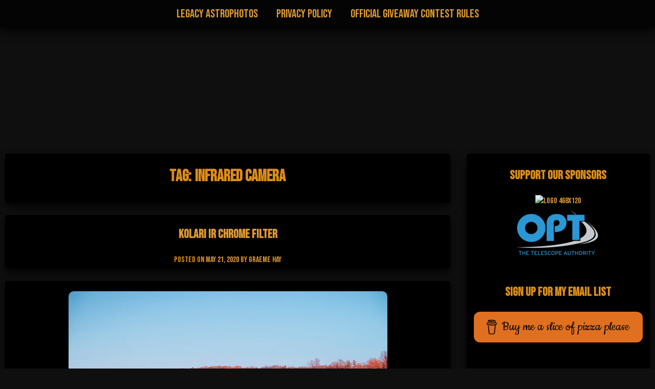

--- FILE ---
content_type: text/html; charset=UTF-8
request_url: https://emberskymedia.com/tag/infrared-camera/
body_size: 10769
content:
<!doctype html>
<html lang="en-US">
<head>
	<meta charset="UTF-8">
	<meta name="viewport" content="width=device-width, initial-scale=1">
	<link rel="profile" href="https://gmpg.org/xfn/11">
	<title>infrared camera &#8211; Ember Sky Media</title>
<meta name='robots' content='max-image-preview:large' />
<link rel='dns-prefetch' href='//secure.gravatar.com' />
<link rel='dns-prefetch' href='//stats.wp.com' />
<link rel='dns-prefetch' href='//fonts.googleapis.com' />
<link rel='dns-prefetch' href='//v0.wordpress.com' />
<link rel='preconnect' href='//i0.wp.com' />
<link rel='preconnect' href='//c0.wp.com' />
<link rel="alternate" type="application/rss+xml" title="Ember Sky Media &raquo; Feed" href="https://emberskymedia.com/feed/" />
<link rel="alternate" type="application/rss+xml" title="Ember Sky Media &raquo; Comments Feed" href="https://emberskymedia.com/comments/feed/" />
<link rel="alternate" type="application/rss+xml" title="Ember Sky Media &raquo; infrared camera Tag Feed" href="https://emberskymedia.com/tag/infrared-camera/feed/" />
<style type="text/css" media="all">
.wpautoterms-footer{background-color:#ffffff;text-align:center;}
.wpautoterms-footer a{color:#000000;font-family:Arial, sans-serif;font-size:14px;}
.wpautoterms-footer .separator{color:#cccccc;font-family:Arial, sans-serif;font-size:14px;}</style>
<style id='wp-img-auto-sizes-contain-inline-css'>
img:is([sizes=auto i],[sizes^="auto," i]){contain-intrinsic-size:3000px 1500px}
/*# sourceURL=wp-img-auto-sizes-contain-inline-css */
</style>
<style id='wp-emoji-styles-inline-css'>

	img.wp-smiley, img.emoji {
		display: inline !important;
		border: none !important;
		box-shadow: none !important;
		height: 1em !important;
		width: 1em !important;
		margin: 0 0.07em !important;
		vertical-align: -0.1em !important;
		background: none !important;
		padding: 0 !important;
	}
/*# sourceURL=wp-emoji-styles-inline-css */
</style>
<style id='wp-block-library-inline-css'>
:root{--wp-block-synced-color:#7a00df;--wp-block-synced-color--rgb:122,0,223;--wp-bound-block-color:var(--wp-block-synced-color);--wp-editor-canvas-background:#ddd;--wp-admin-theme-color:#007cba;--wp-admin-theme-color--rgb:0,124,186;--wp-admin-theme-color-darker-10:#006ba1;--wp-admin-theme-color-darker-10--rgb:0,107,160.5;--wp-admin-theme-color-darker-20:#005a87;--wp-admin-theme-color-darker-20--rgb:0,90,135;--wp-admin-border-width-focus:2px}@media (min-resolution:192dpi){:root{--wp-admin-border-width-focus:1.5px}}.wp-element-button{cursor:pointer}:root .has-very-light-gray-background-color{background-color:#eee}:root .has-very-dark-gray-background-color{background-color:#313131}:root .has-very-light-gray-color{color:#eee}:root .has-very-dark-gray-color{color:#313131}:root .has-vivid-green-cyan-to-vivid-cyan-blue-gradient-background{background:linear-gradient(135deg,#00d084,#0693e3)}:root .has-purple-crush-gradient-background{background:linear-gradient(135deg,#34e2e4,#4721fb 50%,#ab1dfe)}:root .has-hazy-dawn-gradient-background{background:linear-gradient(135deg,#faaca8,#dad0ec)}:root .has-subdued-olive-gradient-background{background:linear-gradient(135deg,#fafae1,#67a671)}:root .has-atomic-cream-gradient-background{background:linear-gradient(135deg,#fdd79a,#004a59)}:root .has-nightshade-gradient-background{background:linear-gradient(135deg,#330968,#31cdcf)}:root .has-midnight-gradient-background{background:linear-gradient(135deg,#020381,#2874fc)}:root{--wp--preset--font-size--normal:16px;--wp--preset--font-size--huge:42px}.has-regular-font-size{font-size:1em}.has-larger-font-size{font-size:2.625em}.has-normal-font-size{font-size:var(--wp--preset--font-size--normal)}.has-huge-font-size{font-size:var(--wp--preset--font-size--huge)}.has-text-align-center{text-align:center}.has-text-align-left{text-align:left}.has-text-align-right{text-align:right}.has-fit-text{white-space:nowrap!important}#end-resizable-editor-section{display:none}.aligncenter{clear:both}.items-justified-left{justify-content:flex-start}.items-justified-center{justify-content:center}.items-justified-right{justify-content:flex-end}.items-justified-space-between{justify-content:space-between}.screen-reader-text{border:0;clip-path:inset(50%);height:1px;margin:-1px;overflow:hidden;padding:0;position:absolute;width:1px;word-wrap:normal!important}.screen-reader-text:focus{background-color:#ddd;clip-path:none;color:#444;display:block;font-size:1em;height:auto;left:5px;line-height:normal;padding:15px 23px 14px;text-decoration:none;top:5px;width:auto;z-index:100000}html :where(.has-border-color){border-style:solid}html :where([style*=border-top-color]){border-top-style:solid}html :where([style*=border-right-color]){border-right-style:solid}html :where([style*=border-bottom-color]){border-bottom-style:solid}html :where([style*=border-left-color]){border-left-style:solid}html :where([style*=border-width]){border-style:solid}html :where([style*=border-top-width]){border-top-style:solid}html :where([style*=border-right-width]){border-right-style:solid}html :where([style*=border-bottom-width]){border-bottom-style:solid}html :where([style*=border-left-width]){border-left-style:solid}html :where(img[class*=wp-image-]){height:auto;max-width:100%}:where(figure){margin:0 0 1em}html :where(.is-position-sticky){--wp-admin--admin-bar--position-offset:var(--wp-admin--admin-bar--height,0px)}@media screen and (max-width:600px){html :where(.is-position-sticky){--wp-admin--admin-bar--position-offset:0px}}

/*# sourceURL=wp-block-library-inline-css */
</style><style id='global-styles-inline-css'>
:root{--wp--preset--aspect-ratio--square: 1;--wp--preset--aspect-ratio--4-3: 4/3;--wp--preset--aspect-ratio--3-4: 3/4;--wp--preset--aspect-ratio--3-2: 3/2;--wp--preset--aspect-ratio--2-3: 2/3;--wp--preset--aspect-ratio--16-9: 16/9;--wp--preset--aspect-ratio--9-16: 9/16;--wp--preset--color--black: #000000;--wp--preset--color--cyan-bluish-gray: #abb8c3;--wp--preset--color--white: #ffffff;--wp--preset--color--pale-pink: #f78da7;--wp--preset--color--vivid-red: #cf2e2e;--wp--preset--color--luminous-vivid-orange: #ff6900;--wp--preset--color--luminous-vivid-amber: #fcb900;--wp--preset--color--light-green-cyan: #7bdcb5;--wp--preset--color--vivid-green-cyan: #00d084;--wp--preset--color--pale-cyan-blue: #8ed1fc;--wp--preset--color--vivid-cyan-blue: #0693e3;--wp--preset--color--vivid-purple: #9b51e0;--wp--preset--gradient--vivid-cyan-blue-to-vivid-purple: linear-gradient(135deg,rgb(6,147,227) 0%,rgb(155,81,224) 100%);--wp--preset--gradient--light-green-cyan-to-vivid-green-cyan: linear-gradient(135deg,rgb(122,220,180) 0%,rgb(0,208,130) 100%);--wp--preset--gradient--luminous-vivid-amber-to-luminous-vivid-orange: linear-gradient(135deg,rgb(252,185,0) 0%,rgb(255,105,0) 100%);--wp--preset--gradient--luminous-vivid-orange-to-vivid-red: linear-gradient(135deg,rgb(255,105,0) 0%,rgb(207,46,46) 100%);--wp--preset--gradient--very-light-gray-to-cyan-bluish-gray: linear-gradient(135deg,rgb(238,238,238) 0%,rgb(169,184,195) 100%);--wp--preset--gradient--cool-to-warm-spectrum: linear-gradient(135deg,rgb(74,234,220) 0%,rgb(151,120,209) 20%,rgb(207,42,186) 40%,rgb(238,44,130) 60%,rgb(251,105,98) 80%,rgb(254,248,76) 100%);--wp--preset--gradient--blush-light-purple: linear-gradient(135deg,rgb(255,206,236) 0%,rgb(152,150,240) 100%);--wp--preset--gradient--blush-bordeaux: linear-gradient(135deg,rgb(254,205,165) 0%,rgb(254,45,45) 50%,rgb(107,0,62) 100%);--wp--preset--gradient--luminous-dusk: linear-gradient(135deg,rgb(255,203,112) 0%,rgb(199,81,192) 50%,rgb(65,88,208) 100%);--wp--preset--gradient--pale-ocean: linear-gradient(135deg,rgb(255,245,203) 0%,rgb(182,227,212) 50%,rgb(51,167,181) 100%);--wp--preset--gradient--electric-grass: linear-gradient(135deg,rgb(202,248,128) 0%,rgb(113,206,126) 100%);--wp--preset--gradient--midnight: linear-gradient(135deg,rgb(2,3,129) 0%,rgb(40,116,252) 100%);--wp--preset--font-size--small: 13px;--wp--preset--font-size--medium: 20px;--wp--preset--font-size--large: 36px;--wp--preset--font-size--x-large: 42px;--wp--preset--spacing--20: 0.44rem;--wp--preset--spacing--30: 0.67rem;--wp--preset--spacing--40: 1rem;--wp--preset--spacing--50: 1.5rem;--wp--preset--spacing--60: 2.25rem;--wp--preset--spacing--70: 3.38rem;--wp--preset--spacing--80: 5.06rem;--wp--preset--shadow--natural: 6px 6px 9px rgba(0, 0, 0, 0.2);--wp--preset--shadow--deep: 12px 12px 50px rgba(0, 0, 0, 0.4);--wp--preset--shadow--sharp: 6px 6px 0px rgba(0, 0, 0, 0.2);--wp--preset--shadow--outlined: 6px 6px 0px -3px rgb(255, 255, 255), 6px 6px rgb(0, 0, 0);--wp--preset--shadow--crisp: 6px 6px 0px rgb(0, 0, 0);}:where(.is-layout-flex){gap: 0.5em;}:where(.is-layout-grid){gap: 0.5em;}body .is-layout-flex{display: flex;}.is-layout-flex{flex-wrap: wrap;align-items: center;}.is-layout-flex > :is(*, div){margin: 0;}body .is-layout-grid{display: grid;}.is-layout-grid > :is(*, div){margin: 0;}:where(.wp-block-columns.is-layout-flex){gap: 2em;}:where(.wp-block-columns.is-layout-grid){gap: 2em;}:where(.wp-block-post-template.is-layout-flex){gap: 1.25em;}:where(.wp-block-post-template.is-layout-grid){gap: 1.25em;}.has-black-color{color: var(--wp--preset--color--black) !important;}.has-cyan-bluish-gray-color{color: var(--wp--preset--color--cyan-bluish-gray) !important;}.has-white-color{color: var(--wp--preset--color--white) !important;}.has-pale-pink-color{color: var(--wp--preset--color--pale-pink) !important;}.has-vivid-red-color{color: var(--wp--preset--color--vivid-red) !important;}.has-luminous-vivid-orange-color{color: var(--wp--preset--color--luminous-vivid-orange) !important;}.has-luminous-vivid-amber-color{color: var(--wp--preset--color--luminous-vivid-amber) !important;}.has-light-green-cyan-color{color: var(--wp--preset--color--light-green-cyan) !important;}.has-vivid-green-cyan-color{color: var(--wp--preset--color--vivid-green-cyan) !important;}.has-pale-cyan-blue-color{color: var(--wp--preset--color--pale-cyan-blue) !important;}.has-vivid-cyan-blue-color{color: var(--wp--preset--color--vivid-cyan-blue) !important;}.has-vivid-purple-color{color: var(--wp--preset--color--vivid-purple) !important;}.has-black-background-color{background-color: var(--wp--preset--color--black) !important;}.has-cyan-bluish-gray-background-color{background-color: var(--wp--preset--color--cyan-bluish-gray) !important;}.has-white-background-color{background-color: var(--wp--preset--color--white) !important;}.has-pale-pink-background-color{background-color: var(--wp--preset--color--pale-pink) !important;}.has-vivid-red-background-color{background-color: var(--wp--preset--color--vivid-red) !important;}.has-luminous-vivid-orange-background-color{background-color: var(--wp--preset--color--luminous-vivid-orange) !important;}.has-luminous-vivid-amber-background-color{background-color: var(--wp--preset--color--luminous-vivid-amber) !important;}.has-light-green-cyan-background-color{background-color: var(--wp--preset--color--light-green-cyan) !important;}.has-vivid-green-cyan-background-color{background-color: var(--wp--preset--color--vivid-green-cyan) !important;}.has-pale-cyan-blue-background-color{background-color: var(--wp--preset--color--pale-cyan-blue) !important;}.has-vivid-cyan-blue-background-color{background-color: var(--wp--preset--color--vivid-cyan-blue) !important;}.has-vivid-purple-background-color{background-color: var(--wp--preset--color--vivid-purple) !important;}.has-black-border-color{border-color: var(--wp--preset--color--black) !important;}.has-cyan-bluish-gray-border-color{border-color: var(--wp--preset--color--cyan-bluish-gray) !important;}.has-white-border-color{border-color: var(--wp--preset--color--white) !important;}.has-pale-pink-border-color{border-color: var(--wp--preset--color--pale-pink) !important;}.has-vivid-red-border-color{border-color: var(--wp--preset--color--vivid-red) !important;}.has-luminous-vivid-orange-border-color{border-color: var(--wp--preset--color--luminous-vivid-orange) !important;}.has-luminous-vivid-amber-border-color{border-color: var(--wp--preset--color--luminous-vivid-amber) !important;}.has-light-green-cyan-border-color{border-color: var(--wp--preset--color--light-green-cyan) !important;}.has-vivid-green-cyan-border-color{border-color: var(--wp--preset--color--vivid-green-cyan) !important;}.has-pale-cyan-blue-border-color{border-color: var(--wp--preset--color--pale-cyan-blue) !important;}.has-vivid-cyan-blue-border-color{border-color: var(--wp--preset--color--vivid-cyan-blue) !important;}.has-vivid-purple-border-color{border-color: var(--wp--preset--color--vivid-purple) !important;}.has-vivid-cyan-blue-to-vivid-purple-gradient-background{background: var(--wp--preset--gradient--vivid-cyan-blue-to-vivid-purple) !important;}.has-light-green-cyan-to-vivid-green-cyan-gradient-background{background: var(--wp--preset--gradient--light-green-cyan-to-vivid-green-cyan) !important;}.has-luminous-vivid-amber-to-luminous-vivid-orange-gradient-background{background: var(--wp--preset--gradient--luminous-vivid-amber-to-luminous-vivid-orange) !important;}.has-luminous-vivid-orange-to-vivid-red-gradient-background{background: var(--wp--preset--gradient--luminous-vivid-orange-to-vivid-red) !important;}.has-very-light-gray-to-cyan-bluish-gray-gradient-background{background: var(--wp--preset--gradient--very-light-gray-to-cyan-bluish-gray) !important;}.has-cool-to-warm-spectrum-gradient-background{background: var(--wp--preset--gradient--cool-to-warm-spectrum) !important;}.has-blush-light-purple-gradient-background{background: var(--wp--preset--gradient--blush-light-purple) !important;}.has-blush-bordeaux-gradient-background{background: var(--wp--preset--gradient--blush-bordeaux) !important;}.has-luminous-dusk-gradient-background{background: var(--wp--preset--gradient--luminous-dusk) !important;}.has-pale-ocean-gradient-background{background: var(--wp--preset--gradient--pale-ocean) !important;}.has-electric-grass-gradient-background{background: var(--wp--preset--gradient--electric-grass) !important;}.has-midnight-gradient-background{background: var(--wp--preset--gradient--midnight) !important;}.has-small-font-size{font-size: var(--wp--preset--font-size--small) !important;}.has-medium-font-size{font-size: var(--wp--preset--font-size--medium) !important;}.has-large-font-size{font-size: var(--wp--preset--font-size--large) !important;}.has-x-large-font-size{font-size: var(--wp--preset--font-size--x-large) !important;}
/*# sourceURL=global-styles-inline-css */
</style>

<style id='classic-theme-styles-inline-css'>
/*! This file is auto-generated */
.wp-block-button__link{color:#fff;background-color:#32373c;border-radius:9999px;box-shadow:none;text-decoration:none;padding:calc(.667em + 2px) calc(1.333em + 2px);font-size:1.125em}.wp-block-file__button{background:#32373c;color:#fff;text-decoration:none}
/*# sourceURL=/wp-includes/css/classic-themes.min.css */
</style>
<link rel='stylesheet' id='wpautoterms_css-css' href='https://emberskymedia.com/wp-content/plugins/auto-terms-of-service-and-privacy-policy/css/wpautoterms.css?ver=6.9' media='all' />
<link rel='stylesheet' id='big-scene-style-css' href='https://emberskymedia.com/wp-content/themes/big-scene/style.css?ver=1.2.6' media='all' />
<link rel='stylesheet' id='big-scene-google-fonts-css' href='https://fonts.googleapis.com/css?family=Bebas+Neue&#038;ver=6.9' media='all' />
<link rel='stylesheet' id='big-scene-font-awesome-css' href='https://emberskymedia.com/wp-content/themes/big-scene/vendor/fontawesome-free/css/all.min.css?ver=6.9' media='all' />
<script src="https://c0.wp.com/c/6.9/wp-includes/js/jquery/jquery.min.js" id="jquery-core-js"></script>
<script src="https://c0.wp.com/c/6.9/wp-includes/js/jquery/jquery-migrate.min.js" id="jquery-migrate-js"></script>
<script src="https://c0.wp.com/c/6.9/wp-includes/js/dist/dom-ready.min.js" id="wp-dom-ready-js"></script>
<script src="https://emberskymedia.com/wp-content/plugins/auto-terms-of-service-and-privacy-policy/js/base.js?ver=3.0.4" id="wpautoterms_base-js"></script>
<link rel="https://api.w.org/" href="https://emberskymedia.com/wp-json/" /><link rel="alternate" title="JSON" type="application/json" href="https://emberskymedia.com/wp-json/wp/v2/tags/353" /><link rel="EditURI" type="application/rsd+xml" title="RSD" href="https://emberskymedia.com/xmlrpc.php?rsd" />
<meta name="generator" content="WordPress 6.9" />
	<style>img#wpstats{display:none}</style>
				<style type="text/css">
		
						.site-title a,
			.bb-site-title-top a {
				color: #4196c6 !important;
			}
				</style>
		         <style type="text/css">
                a, a:focus, a:active, a:visited { 
                 color: #dd9933; 
                }
                .nav-menu li a:hover, .site-title a:hover, .bb-site-title a:hover, a:hover {
                    color:  ##66cdaa !important;
                }
            
         </style>
    			<style type="text/css">
                @media screen and (min-width: 1065px) {
                    #site-navigation ul {
                        transition: 1200ms ease;
                        margin: 0px;
                        margin-bottom: 10px;
                    }
                    #site-navigation.scrolled ul {
                        transition: 1200ms ease;
                    }
                    .custom-logo-link,
                    .bb-site-title-top {
                        clear: both;
                        display: block;
                        margin-left: auto;
                        margin-right: auto;
                        text-align: center;
                        margin-bottom: 10px !important;
                        margin-top: 10px!important;
                        padding-right: 0px
                    }
                    .bb-site-title-top {
                        font-size: 45px !important;
                    }
                    .bb-site-description-top {
                        display: none;
                    }
                    .main-navigation ul{
                        justify-content: center;
                    }
                    .nav-menu, .custom-logo-link {
                        float: none;
                        padding: 0px !important;
                    }
                                                #site-navigation {
                                padding-top: 10px;
                            }
                                        }
            </style>
                    <style type="text/css">
                @media screen and (min-width: 1065px) {
                    #site-navigation ul {
                        font-size: 23px;
                    }
                    #site-navigation.scrolled ul {
                        font-size: 18px;
                    }
                    .no-results .sideStick,
                    .search-results .sideStick,
                    .error404 .sideStick,
                    .search-no-results .sideStick{
                        top: 150px;
                    }
                }
            </style>
                            <style type="text/css">
                @media screen and (min-width: 1065px) {
                    .bb-top-padding{
                        margin: 300px;
                    }
                }
                </style>
                            <style type="text/css">
                .main-navigation li {
                    margin-left: 18px;
                    margin-right: 18px;
                }
            </style>
            			<style type="text/css">
                .site-footer {
                    display: none;
                }
            </style>
        			<style type="text/css">
                #bb-back-image, #bb-back-image img {
                    z-index: -1000;
                }
            </style>
        			<style type="text/css">
                h1, h2, h3, h4, h5, h6, .site-description, .bb-site-description-top {
                    font-family: "Bebas Neue", RobotoCondensed-Bold, Impact, Haettenschweiler, 'Arial Narrow Bold', sans-serif;
                }
            </style>
        			<style type="text/css">
                .site-title, .bb-site-title-top, .site-description, .bb-site-description-top {
                    font-family: "Bebas Neue", RobotoCondensed-Bold, Impact, Haettenschweiler, 'Arial Narrow Bold', sans-serif !important;
                }
            </style>
        			<style type="text/css">
                body,
                input,
                select,
                optgroup,
                textarea {
                    font-family: "Bebas Neue", RobotoCondensed-Bold, Arial, Helvetica, sans-serif;
                }
            </style>
        			<style type="text/css">
                body {
                    background: ##0f0f0f;
                }
                .home .site-branding {
                    background:rgba(0, 0, 0, 0.7);
                }
                .home .bb-scroll-down {
                    background: rgba(0, 0, 0, 0.7);
                }
                .site-branding {
                    background:rgba(0, 0, 0, 0.7);
                }
                .bb-scroll-down {
                    background: rgba(0, 0, 0, 0.7);
                }
                .bb-back-to-top {
                    background: rgba(0, 0, 0, 1);
                }
                                    .bb-aligncenterstyle,
                    .bb-alignleftstyle,
                    .bb-alignrightstyle,
                    .bb-back-to-top,
                    .posts-navigation, .post-navigation, .pagination {
                        border: none;
                    }
                                    #bb-site-description-top,
                .site-description {
                    color: #dd8d16;
                }
                .home #site-navigation {
                    background:rgba(0, 0, 0, 0.7) !important;
                }
                #site-navigation {
                    background:rgba(0, 0, 0, 0.7) !important;
                }
                #site-navigation.scrolled {
                    transition: 1200ms ease;
                    background: rgba(0, 0, 0, 1) !important;
                }
                p, pre {
                    color: #dd8d16;
                }
                .main-navigation ul ul,
                figcaption,
                .bb-alignleftstyle,
                .bb-alignrightstyle,
                .bb-aligncenterstyle,
                .posts-navigation, .post-navigation, .pagination,
                .no-sidebar .no-results {
                    background: rgba(0, 0, 0, 1);
                }
                @media screen and (max-width: 1064px) {
                    #bb-popout {
                        color: #dd8d16;
                        background: rgba(0, 0, 0, 1);
                    }
                    .nav-menu li {
                        border-bottom: 1px solid #dd8d16;
                    }
                }
                @media screen and (max-width: 750px) {
                    .bb-side-menu li {
		                border-bottom: 1px solid #dd8d16;
                    }
                }
                body,h1, h2, h3, h4, h5, h6  {
                    color: #dd8d16;
                }
                #bb-preloader {
                    background: #000000;
                    color: #dd8d16;
                }
                #bb-preloader h1,
                #bb-preloader h2 {
                    color: #dd8d16;
                }
                #bb-preloader:before {
                    border: 6px solid #000000;
	                border-top: 6px solid #dd8d16;
                }
                .widget_search .search-form .search-submit, .form-submit .submit, .widget_search .search-form #submit,
                .error-404 .search-submit,
                .no-results .search-submit,
                .wp-block-search .wp-block-search__button {
                    border: 1px solid #dd8d16;
                    background-color: transparent;
                    color: #dd8d16;
                }
                input[type="text"], input[type="email"], input[type="url"], input[type="password"], input[type="search"], input[type="number"], input[type="tel"], input[type="range"], input[type="date"], input[type="month"], input[type="week"], input[type="time"], input[type="datetime"], input[type="datetime-local"], input[type="color"], textarea {
                    border: 1px solid #dd8d16;
                }
                a {
                    -webkit-text-decoration-color: #dd8d16 !important; /* Safari */  
                    text-decoration-color: #dd8d16 !important;
                }
			</style>
					<style type="text/css">
                .bb-site-title-top {
                    text-shadow: 0rem 0.8rem 0.8rem rgba(0, 0, 0, 1);
                    transition: 1200ms ease;
                }
                .bb-alignleftstyle,
                .bb-alignrightstyle,
                .bb-aligncenterstyle,
                .posts-navigation, .post-navigation, .pagination,
                .site-branding,
                .bb-scroll-down,
                #bb-toggle,
                .bb-back-to-top,
                #site-navigation,
                #site-navigation.scrolled,
                .no-sidebar .no-results
                {
                    box-shadow: 0 0.5rem 1rem rgba(0, 0, 0, 0.8);
                }
			</style>
		        <style type="text/css">
        /*begin wide*/
        .page .entry-content.bb-aligncenterstyle {
            width: 100%;
            border-radius: 0px;
        }
        @media screen and (min-width: 1064px) {
            .page .entry-content.bb-aligncenterstyle p,
            .page .entry-content.bb-aligncenterstyle pre,
            .page .entry-content.bb-aligncenterstyle ul,
            .page .entry-content.bb-aligncenterstyle ol,
            .page .entry-content.bb-aligncenterstyle dl,
            .page .entry-content.bb-aligncenterstyle cite,
            .page .entry-content.bb-aligncenterstyle address {
                width: 55%;
            }
            .page .entry-content.bb-aligncenterstyle code {
                width: auto;
            }
        }
        .page .bb-aligncenterstyle .blocks-gallery-grid {
            max-width: 100%;
            width: 100% !important;
        }
        .page .entry-header.bb-aligncenterstyle {
            width: 100%;
            border-radius: 0px;
        }
        .page .comments-area.bb-aligncenterstyle {
            width: 100%;
            border-radius: 0px;
        }
        .page .bb-wide-footer {
            width: 100%;
            max-width: 100%;
            border-radius: 0px;
            margin-bottom: -25px;
        }
        /*end wide*/
        </style>
                <style type="text/css">
            .site-title {
                font-size: 75px;
            }
            @media screen and (max-width: 900px) {
                .site-title {
                    font-size: 60px;
                }
            }
            @media screen and (max-width: 750px) {
                .site-title {
                    font-size: 50px;
                    text-align: center;
                }
            }
            </style>
    			<style type="text/css">
				.sideStick {
                    position: sticky;
                    top: 130px;
                    right: 0;
                    overflow: auto;
                    overflow-x:  hidden;
                }
                @media screen and (max-width: 1300px) {
                    .site-footer {
                        max-width: 400px;
                    }
                }
                @media screen and (max-width: 1000px) {
                    .site-footer {
                        max-width: 300px;
                    }
                }
                @media screen and (max-width: 750px) {
                    .site-footer {
                        max-width: 95%;
                    }
                }
                @media screen and (min-width: 750px) {
                    #secondary, #bb-secondSide {
                        max-height: 60vh;
                        overflow: auto;
                        overflow-x: hidden;
                        scrollbar-width: thin;
                        scrollbar-color: #fff #000;
                    }
                }
                @media screen and (min-height: 1000px) {
                    #secondary, #bb-secondSide {
                        max-height: 75vh;
                    }
                }
			</style>
					<style type="text/css">
                @media screen and (max-width: 1065px) {
                    .bb-fixed-top {
                        position: fixed;
                    }
                }
				@media screen and (max-width: 500px) {
                    .bb-fixed-top {
                        position: fixed;
                    }
                }
			</style>
		            <style type="text/css">

                .wp-custom-header,
				.wp-custom-header video,
                .wp-custom-header img,
                .wp-custom-header iframe {
                    position: relative;
                    z-index: auto;
                }
            
			</style>
		
<!-- Jetpack Open Graph Tags -->
<meta property="og:type" content="website" />
<meta property="og:title" content="infrared camera &#8211; Ember Sky Media" />
<meta property="og:url" content="https://emberskymedia.com/tag/infrared-camera/" />
<meta property="og:site_name" content="Ember Sky Media" />
<meta property="og:image" content="https://i0.wp.com/emberskymedia.com/wp-content/uploads/2019/04/SuperMoon2.jpg?fit=300%2C300&#038;ssl=1" />
<meta property="og:image:width" content="300" />
<meta property="og:image:height" content="300" />
<meta property="og:image:alt" content="" />
<meta property="og:locale" content="en_US" />
<meta name="twitter:site" content="@emberskymedia" />

<!-- End Jetpack Open Graph Tags -->
<link rel="icon" href="https://i0.wp.com/emberskymedia.com/wp-content/uploads/2019/04/SuperMoon2.jpg?fit=32%2C32&#038;ssl=1" sizes="32x32" />
<link rel="icon" href="https://i0.wp.com/emberskymedia.com/wp-content/uploads/2019/04/SuperMoon2.jpg?fit=192%2C192&#038;ssl=1" sizes="192x192" />
<link rel="apple-touch-icon" href="https://i0.wp.com/emberskymedia.com/wp-content/uploads/2019/04/SuperMoon2.jpg?fit=180%2C180&#038;ssl=1" />
<meta name="msapplication-TileImage" content="https://i0.wp.com/emberskymedia.com/wp-content/uploads/2019/04/SuperMoon2.jpg?fit=270%2C270&#038;ssl=1" />
</head>

<body class="archive tag tag-infrared-camera tag-353 wp-theme-big-scene hfeed">
<div id="page" class="site">
	<a class="skip-link screen-reader-text" href="#primary">Skip to content</a>
			<header id="masthead" class="site-header">
			<div class="custom-header bb-center-nav">
				<nav id="site-navigation" class="main-navigation bb-fixed-top">
						<div id="bb-toggle" class="bb-toggle-no-descrip-no-logo" style="top: 32px">
							<img id="bb-menu-icon" src="https://emberskymedia.com/wp-content/themes/big-scene/image/menu-24px.svg" alt="Menu" />
				<img id="bb-close-icon" src="https://emberskymedia.com/wp-content/themes/big-scene/image/close-24px.svg" alt="Close" />
			</div>
			<a id="bb-in" href="#"></a>
			<div id="bb-popout">
				<div class="menu-primary-menu-container"><ul id="primary-menu" class="nav-menu bb-no-descrip-no-logo"><li id="menu-item-41" class="menu-item menu-item-type-post_type menu-item-object-page menu-item-has-children menu-item-41"><a href="https://emberskymedia.com/my-astronomy-equipment/legacy-astrophotos/">Legacy AstroPhotos</a>
<ul class="sub-menu">
	<li id="menu-item-546" class="menu-item menu-item-type-post_type menu-item-object-page menu-item-has-children menu-item-546"><a href="https://emberskymedia.com/top-5-astro-photos-2020/">Top 5 Astro-photos 2019</a>
	<ul class="sub-menu">
		<li id="menu-item-418" class="menu-item menu-item-type-custom menu-item-object-custom menu-item-418"><a href="https://kit.co/EmberSkyMedia/2019-telescope-setup">My 2019 Setup</a></li>
	</ul>
</li>
	<li id="menu-item-57" class="menu-item menu-item-type-post_type menu-item-object-page menu-item-57"><a href="https://emberskymedia.com/my-astronomy-equipment/">My Astrophotography Equipment</a></li>
	<li id="menu-item-64" class="menu-item menu-item-type-post_type menu-item-object-page menu-item-64"><a href="https://emberskymedia.com/my-astronomy-equipment/nope-scope-challenge/">Nope Scope Challenge</a></li>
</ul>
</li>
<li id="menu-item-618" class="menu-item menu-item-type-post_type menu-item-object-page menu-item-privacy-policy menu-item-618"><a rel="privacy-policy" href="https://emberskymedia.com/privacy-policy/">Privacy Policy</a></li>
<li id="menu-item-617" class="menu-item menu-item-type-post_type menu-item-object-page menu-item-617"><a href="https://emberskymedia.com/official-giveaway-contest-rules/">Official Giveaway Contest Rules</a></li>
</ul></div>			</div>
			<a id="bb-out" href="#"></a>
		</nav><!-- #site-navigation -->
					<div id="custom-header-markup">
				</div><!--custum-header-markup-->
				<div class="site-branding">
							<div class="top-padding bb-top-padding"></div>
						</div><!-- .site-branding -->
				</div><!--cutom-header-->
	</header><!-- #masthead -->
	<div id="bb-after-header"></div>
	<main id="primary" class="site-main bb-indie-left">
										<header class="page-header bb-alignleftstyle">
									<h1 class="page-title">Tag: <span>infrared camera</span></h1>			</header><!-- .page-header -->

			

<article id="post-563" class="post-563 post type-post status-publish format-standard has-post-thumbnail hentry category-infrared-photography tag-aerochrome tag-aerochrome-film tag-creative-filter tag-creative-ir tag-filter-test tag-full-spectrum tag-infrared tag-infrared-camera tag-infrared-photography tag-infrared-photography-2 tag-infrared-photography-photoshop tag-infrared-photography-tutorial tag-infrared-video tag-infrarouge tag-ir tag-ir-chrome tag-irchrome tag-kolari-ir-chrome tag-kolari-ir-chrome-filter tag-kolari-vision tag-kolari-vision-ir-chrome tag-kolari-vision-ir-chrome-lens-filter tag-life-pixel tag-mirrorless tag-photographer tag-test-footage">
	
			<header class="entry-header bb-alignleftstyle">
				<h2 class="entry-title"><a href="https://emberskymedia.com/2020/05/21/kolari-ir-chrome-filter/" rel="bookmark">Kolari IR Chrome Filter</a></h2>			<div class="entry-meta">
				<span class="posted-on">Posted on <a href="https://emberskymedia.com/2020/05/21/kolari-ir-chrome-filter/" rel="bookmark"><time class="entry-date published updated" datetime="2020-05-21T16:09:54+00:00">May 21, 2020</time></a></span><span class="byline"> by <span class="author vcard"><a class="url fn n" href="https://emberskymedia.com/author/emberskymedia_a1vzvi/">Graeme Hay</a></span></span>			</div><!-- .entry-meta -->
			</header><!-- .entry-header -->

			<div class="entry-content bb-alignleftstyle">
					<div class="bb-center-image">
		
			<a class="post-thumbnail" href="https://emberskymedia.com/2020/05/21/kolari-ir-chrome-filter/" aria-hidden="true" tabindex="-1">
				<img width="799" height="449" src="https://emberskymedia.com/wp-content/uploads/2020/05/P1110307_EDIT-CNF.jpg" class="attachment-post-thumbnail size-post-thumbnail wp-post-image" alt="Kolari IR Chrome Filter" decoding="async" srcset="https://i0.wp.com/emberskymedia.com/wp-content/uploads/2020/05/P1110307_EDIT-CNF.jpg?w=799&amp;ssl=1 799w, https://i0.wp.com/emberskymedia.com/wp-content/uploads/2020/05/P1110307_EDIT-CNF.jpg?resize=300%2C169&amp;ssl=1 300w, https://i0.wp.com/emberskymedia.com/wp-content/uploads/2020/05/P1110307_EDIT-CNF.jpg?resize=768%2C432&amp;ssl=1 768w, https://i0.wp.com/emberskymedia.com/wp-content/uploads/2020/05/P1110307_EDIT-CNF.jpg?resize=660%2C371&amp;ssl=1 660w" sizes="(max-width: 799px) 100vw, 799px" />			</a>

					</div>
		<p>Kolari IR Chome &#8211; Making Aerochrome live again!</p>
		<div class="bb-negative"></div>
	</div><!-- .entry-content -->

			<footer class="entry-footer bb-alignleftstyle">
				<span class="cat-links">Posted in <a href="https://emberskymedia.com/category/infrared-photography/" rel="category tag">Infrared Photography</a></span><span class="tags-links">Tagged <a href="https://emberskymedia.com/tag/aerochrome/" rel="tag">aerochrome</a>, <a href="https://emberskymedia.com/tag/aerochrome-film/" rel="tag">aerochrome film</a>, <a href="https://emberskymedia.com/tag/creative-filter/" rel="tag">creative filter</a>, <a href="https://emberskymedia.com/tag/creative-ir/" rel="tag">creative ir</a>, <a href="https://emberskymedia.com/tag/filter-test/" rel="tag">filter test</a>, <a href="https://emberskymedia.com/tag/full-spectrum/" rel="tag">full spectrum</a>, <a href="https://emberskymedia.com/tag/infrared/" rel="tag">infrared</a>, <a href="https://emberskymedia.com/tag/infrared-camera/" rel="tag">infrared camera</a>, <a href="https://emberskymedia.com/tag/infrared-photography/" rel="tag">infrared photography</a>, <a href="https://emberskymedia.com/tag/infrared-photography-2/" rel="tag">infrared photography</a>, <a href="https://emberskymedia.com/tag/infrared-photography-photoshop/" rel="tag">infrared photography photoshop</a>, <a href="https://emberskymedia.com/tag/infrared-photography-tutorial/" rel="tag">infrared photography tutorial</a>, <a href="https://emberskymedia.com/tag/infrared-video/" rel="tag">infrared video</a>, <a href="https://emberskymedia.com/tag/infrarouge/" rel="tag">infrarouge</a>, <a href="https://emberskymedia.com/tag/ir/" rel="tag">ir</a>, <a href="https://emberskymedia.com/tag/ir-chrome/" rel="tag">ir chrome</a>, <a href="https://emberskymedia.com/tag/irchrome/" rel="tag">irchrome</a>, <a href="https://emberskymedia.com/tag/kolari-ir-chrome/" rel="tag">kolari ir chrome</a>, <a href="https://emberskymedia.com/tag/kolari-ir-chrome-filter/" rel="tag">kolari ir chrome filter</a>, <a href="https://emberskymedia.com/tag/kolari-vision/" rel="tag">kolari vision</a>, <a href="https://emberskymedia.com/tag/kolari-vision-ir-chrome/" rel="tag">kolari vision ir chrome</a>, <a href="https://emberskymedia.com/tag/kolari-vision-ir-chrome-lens-filter/" rel="tag">kolari vision ir chrome lens filter</a>, <a href="https://emberskymedia.com/tag/life-pixel/" rel="tag">life pixel</a>, <a href="https://emberskymedia.com/tag/mirrorless/" rel="tag">Mirrorless</a>, <a href="https://emberskymedia.com/tag/photographer/" rel="tag">photographer</a>, <a href="https://emberskymedia.com/tag/test-footage/" rel="tag">test footage</a></span><span class="comments-link"><a href="https://emberskymedia.com/2020/05/21/kolari-ir-chrome-filter/#respond">Leave a Comment<span class="screen-reader-text"> on Kolari IR Chrome Filter</span></a></span>	</footer><!-- .entry-footer -->
</article><!-- #post-563 -->

	</main><!-- #main -->


<aside id="secondary" class="sideStick widget-area bb-alignrightstyle">
	<section id="custom_html-3" class="widget_text widget widget_custom_html"><h2 class="widget-title">Support our Sponsors</h2><div class="textwidget custom-html-widget"><center>
<a href="https://www.pjatr.com/t/SkNKSExKTU9DSElPTk9HQ0hHS09NSw"><img src="//www.pjatr.com/b/SkNKSExKTU9DSElPTk9HQ0hHS09NSw" border="0" width="468" height="120" title="High Point Scientific" alt="Logo 468x120"></a>
	<br>
<a href="https://optcorp.com/?rfsn=3727973.08e1f2&utm_source=refersion&utm_medium=affiliate&utm_campaign=3727973.08e1f2"><img data-recalc-dims="1" src="https://i0.wp.com/emberskymedia.com/wp-content/uploads/2021/04/11-04-20-05-48-43_OPTBlue-withTelescopeAuthority.png?w=640&#038;ssl=1" alt="Ocean Side Telescope"></a>
</center></div></section><section id="custom_html-2" class="widget_text widget widget_custom_html"><h2 class="widget-title">Sign up for my Email List</h2><div class="textwidget custom-html-widget"><center> 
<script type="text/javascript" src="https://cdnjs.buymeacoffee.com/1.0.0/button.prod.min.js" data-name="bmc-button" data-slug="EmberSkyMedia" data-color="#e0701f" data-emoji="🍕"  data-font="Cookie" data-text="Buy me a slice of pizza please" data-outline-color="#000000" data-font-color="#000000" data-coffee-color="#e0701f" ></script>
<br><br>
I use BuyMeACoffee to handle my email list (just sign up as a follower which is free) and you'll get occassional updates when I drop some major content. So please click on the button below to be directed to the site to sign up today!
</center></div></section><section id="search-2" class="widget widget_search"><h2 class="widget-title">Search the Site</h2><form role="search" method="get" class="search-form" action="https://emberskymedia.com/">
				<label>
					<span class="screen-reader-text">Search for:</span>
					<input type="search" class="search-field" placeholder="Search &hellip;" value="" name="s" />
				</label>
				<input type="submit" class="search-submit" value="Search" />
			</form></section><section id="categories-2" class="widget widget_categories"><h2 class="widget-title">Categories</h2>
			<ul>
					<li class="cat-item cat-item-38"><a href="https://emberskymedia.com/category/astronomy/">Astronomy</a> (35)
</li>
	<li class="cat-item cat-item-53"><a href="https://emberskymedia.com/category/astronomy/comet-asteroid-meteor/">Comet / Asteroid / Meteor</a> (5)
</li>
	<li class="cat-item cat-item-49"><a href="https://emberskymedia.com/category/astronomy/dso/">DSO</a> (18)
</li>
	<li class="cat-item cat-item-52"><a href="https://emberskymedia.com/category/astronomy/equipment-review/">Equipment Review</a> (5)
</li>
	<li class="cat-item cat-item-356"><a href="https://emberskymedia.com/category/infrared-photography/">Infrared Photography</a> (1)
</li>
	<li class="cat-item cat-item-51"><a href="https://emberskymedia.com/category/astronomy/lunar/">Lunar</a> (4)
</li>
	<li class="cat-item cat-item-50"><a href="https://emberskymedia.com/category/astronomy/planetary/">Planetary</a> (1)
</li>
	<li class="cat-item cat-item-296"><a href="https://emberskymedia.com/category/astronomy/solar/">Solar</a> (1)
</li>
	<li class="cat-item cat-item-1"><a href="https://emberskymedia.com/category/uncategorized/">Uncategorized</a> (5)
</li>
			</ul>

			</section><section id="meta-2" class="widget widget_meta"><h2 class="widget-title">Meta</h2>
		<ul>
						<li><a href="https://emberskymedia.com/wp-login.php">Log in</a></li>
			<li><a href="https://emberskymedia.com/feed/">Entries feed</a></li>
			<li><a href="https://emberskymedia.com/comments/feed/">Comments feed</a></li>

			<li><a href="https://wordpress.org/">WordPress.org</a></li>
		</ul>

		</section></aside><!-- #secondary -->
			<footer id="colophon" class="site-footer bb-aligncenterstyle">
				<div class="site-info">
			<a href="https://wordpress.org/">
				Powered by WordPress			</a>
			<span class="sep"> | </span>
				Theme: <a href="https://wordpress.org/themes/big-scene/">Big Scene</a> by <a href="https://bigbobnetwork.com/">BigBobNetWork</a>.		</div><!-- .site-info -->
		<a id="bb-back-to-top" href="#" class="btn btn-light btn-lg bb-back-to-top" role="button"><i class="fas fa-chevron-up"></i></a>
	</footer><!-- #colophon -->
</div><!-- #page -->

<script type="speculationrules">
{"prefetch":[{"source":"document","where":{"and":[{"href_matches":"/*"},{"not":{"href_matches":["/wp-*.php","/wp-admin/*","/wp-content/uploads/*","/wp-content/*","/wp-content/plugins/*","/wp-content/themes/big-scene/*","/*\\?(.+)"]}},{"not":{"selector_matches":"a[rel~=\"nofollow\"]"}},{"not":{"selector_matches":".no-prefetch, .no-prefetch a"}}]},"eagerness":"conservative"}]}
</script>
<script src="https://emberskymedia.com/wp-content/themes/big-scene/js/big-scene-scripts.js?v=0.8&amp;ver=20160909" id="big-scene-scripts-js-js"></script>
<script src="https://emberskymedia.com/wp-content/themes/big-scene/js/skip-link-focus-fix.js?ver=1.2.6" id="big-scene-skip-link-focus-fix-js"></script>
<script id="jetpack-stats-js-before">
_stq = window._stq || [];
_stq.push([ "view", JSON.parse("{\"v\":\"ext\",\"blog\":\"160850819\",\"post\":\"0\",\"tz\":\"0\",\"srv\":\"emberskymedia.com\",\"arch_tag\":\"infrared-camera\",\"arch_results\":\"1\",\"j\":\"1:15.3.1\"}") ]);
_stq.push([ "clickTrackerInit", "160850819", "0" ]);
//# sourceURL=jetpack-stats-js-before
</script>
<script src="https://stats.wp.com/e-202604.js" id="jetpack-stats-js" defer data-wp-strategy="defer"></script>
<script id="wp-emoji-settings" type="application/json">
{"baseUrl":"https://s.w.org/images/core/emoji/17.0.2/72x72/","ext":".png","svgUrl":"https://s.w.org/images/core/emoji/17.0.2/svg/","svgExt":".svg","source":{"concatemoji":"https://emberskymedia.com/wp-includes/js/wp-emoji-release.min.js?ver=6.9"}}
</script>
<script type="module">
/*! This file is auto-generated */
const a=JSON.parse(document.getElementById("wp-emoji-settings").textContent),o=(window._wpemojiSettings=a,"wpEmojiSettingsSupports"),s=["flag","emoji"];function i(e){try{var t={supportTests:e,timestamp:(new Date).valueOf()};sessionStorage.setItem(o,JSON.stringify(t))}catch(e){}}function c(e,t,n){e.clearRect(0,0,e.canvas.width,e.canvas.height),e.fillText(t,0,0);t=new Uint32Array(e.getImageData(0,0,e.canvas.width,e.canvas.height).data);e.clearRect(0,0,e.canvas.width,e.canvas.height),e.fillText(n,0,0);const a=new Uint32Array(e.getImageData(0,0,e.canvas.width,e.canvas.height).data);return t.every((e,t)=>e===a[t])}function p(e,t){e.clearRect(0,0,e.canvas.width,e.canvas.height),e.fillText(t,0,0);var n=e.getImageData(16,16,1,1);for(let e=0;e<n.data.length;e++)if(0!==n.data[e])return!1;return!0}function u(e,t,n,a){switch(t){case"flag":return n(e,"\ud83c\udff3\ufe0f\u200d\u26a7\ufe0f","\ud83c\udff3\ufe0f\u200b\u26a7\ufe0f")?!1:!n(e,"\ud83c\udde8\ud83c\uddf6","\ud83c\udde8\u200b\ud83c\uddf6")&&!n(e,"\ud83c\udff4\udb40\udc67\udb40\udc62\udb40\udc65\udb40\udc6e\udb40\udc67\udb40\udc7f","\ud83c\udff4\u200b\udb40\udc67\u200b\udb40\udc62\u200b\udb40\udc65\u200b\udb40\udc6e\u200b\udb40\udc67\u200b\udb40\udc7f");case"emoji":return!a(e,"\ud83e\u1fac8")}return!1}function f(e,t,n,a){let r;const o=(r="undefined"!=typeof WorkerGlobalScope&&self instanceof WorkerGlobalScope?new OffscreenCanvas(300,150):document.createElement("canvas")).getContext("2d",{willReadFrequently:!0}),s=(o.textBaseline="top",o.font="600 32px Arial",{});return e.forEach(e=>{s[e]=t(o,e,n,a)}),s}function r(e){var t=document.createElement("script");t.src=e,t.defer=!0,document.head.appendChild(t)}a.supports={everything:!0,everythingExceptFlag:!0},new Promise(t=>{let n=function(){try{var e=JSON.parse(sessionStorage.getItem(o));if("object"==typeof e&&"number"==typeof e.timestamp&&(new Date).valueOf()<e.timestamp+604800&&"object"==typeof e.supportTests)return e.supportTests}catch(e){}return null}();if(!n){if("undefined"!=typeof Worker&&"undefined"!=typeof OffscreenCanvas&&"undefined"!=typeof URL&&URL.createObjectURL&&"undefined"!=typeof Blob)try{var e="postMessage("+f.toString()+"("+[JSON.stringify(s),u.toString(),c.toString(),p.toString()].join(",")+"));",a=new Blob([e],{type:"text/javascript"});const r=new Worker(URL.createObjectURL(a),{name:"wpTestEmojiSupports"});return void(r.onmessage=e=>{i(n=e.data),r.terminate(),t(n)})}catch(e){}i(n=f(s,u,c,p))}t(n)}).then(e=>{for(const n in e)a.supports[n]=e[n],a.supports.everything=a.supports.everything&&a.supports[n],"flag"!==n&&(a.supports.everythingExceptFlag=a.supports.everythingExceptFlag&&a.supports[n]);var t;a.supports.everythingExceptFlag=a.supports.everythingExceptFlag&&!a.supports.flag,a.supports.everything||((t=a.source||{}).concatemoji?r(t.concatemoji):t.wpemoji&&t.twemoji&&(r(t.twemoji),r(t.wpemoji)))});
//# sourceURL=https://emberskymedia.com/wp-includes/js/wp-emoji-loader.min.js
</script>

</body>
</html>


--- FILE ---
content_type: text/css
request_url: https://emberskymedia.com/wp-content/themes/big-scene/style.css?ver=1.2.6
body_size: 10209
content:
/*!
Theme Name: Big Scene
Theme URI: https://www.bigbobnetwork.com/BigMedia/
Author: BigBobNetwork
Author URI: https://www.bigbobnetwork.com/
Description: <p>Visit bigbobnetwork.com/BigMedia/.  This theme is designed to give your users easy access to navigation controls and provides strict styling standards so that you can focus on pushing out your content.   From small menus to large menus to scroll arrows to menus that can be extended into the sidebar and collapsed into the pop out menu for mobile navigation, the Big Scene theme will allow you to create a site where your users will never get lost and will always be able to find what they’re looking for.  This theme features maximizing the use of images and videos as a way to give your site a unique look.  It does this by creating a layout that adapts well to a variety of different header videos (including YouTube videos) and header images as well as background images and videos.  Everything is designed with mobile compatibility in mind.  Users may find that they can create a unique look by just uploading a video and a few images. It includes a sticky sidebar and multiple sticky navbar options and a slide panel menu for mobile browsers as well as multiple Gutenberg block extensions, and it has the ability to set menus and widgets in three different locations.  Whether you’re interested in black, white, yellow, bubble pink, blood red, or puke green, the Big Scene theme provides multiple color palettes to get your site to match your message. In addition, it provides opacity range bars, so your background images don’t go to waste, but your text readability won’t be compromised. It also gives you access to the Google fonts free online library, so you can access the coolest classic fonts or the newest and latest hits.  To read a detailed list of features and instructions, please visit <a href="https://bigbobnetwork.com/BigMedia/">bigbobnetwork.com/BigMedia/</a>.</p>
Version: 1.2.6
License: GNU General Public License v2 or later
License URI: https://www.gnu.org/licenses/old-licenses/gpl-2.0.html
Text Domain: big-scene
Tags: custom-background, custom-logo, custom-menu, featured-images, threaded-comments, custom-header, theme-options, block-styles, custom-colors, flexible-header, right-sidebar, entertainment, portfolio, photography, translation-ready, two-columns, one-column, wide-blocks, editor-style, featured-image-header, footer-widgets, sticky-post, post-formats
Tested up to: 5.9
Requires PHP: 5.6

This theme, like WordPress, is licensed under the GPL.
Use it to make something cool, have fun, and share what you've learned.

Big Scene is based on Underscores https://underscores.me/, (C) 2012-2020 Automattic, Inc.
Underscores is distributed under the terms of the GNU GPL v2 or later.

Normalizing styles have been helped along thanks to the fine work of
Nicolas Gallagher and Jonathan Neal https://necolas.github.io/normalize.css/
*/

/*--------------------------------------------------------------
>>> TABLE OF CONTENTS:
----------------------------------------------------------------
# Normalize
# Typography
# Elements
# Forms
# Navigation
	## Links
	## Menus
# Accessibility
# Alignments
# Widgets
# Content
	## Posts and pages
	## Comments
# Infinite scroll
# Media
	## Captions
	## Galleries
--------------------------------------------------------------*/

/*--------------------------------------------------------------
# Normalize
--------------------------------------------------------------*/

/*! normalize.css v8.0.1 | MIT License | github.com/necolas/normalize.css */

/* Document
	 ========================================================================== */

/**
 * 1. Correct the line height in all browsers.
 * 2. Prevent adjustments of font size after orientation changes in iOS.
 */

html {
	line-height: 1.15;
	-webkit-text-size-adjust: 100%;
	overflow-x: hidden;
	scrollbar-width: thin;
	scrollbar-color: #fff #000;
}

/* Sections
	 ========================================================================== */

/**
 * Remove the margin in all browsers.
 */

body {
	margin: 0;
	overflow-wrap: break-word;
	word-wrap: break-word;
}

/**
 * Render the `main` element consistently in IE.
 */

main {
	display: block;
}

/**
 * Correct the font size and margin on `h1` elements within `section` and
 * `article` contexts in Chrome, Firefox, and Safari.
 */

h1 {
	font-size: 2em;
	margin: 0.67em 0;
}

/* Grouping content
	 ========================================================================== */

/**
 * 1. Add the correct box sizing in Firefox.
 * 2. Show the overflow in Edge and IE.
 */

hr {
	box-sizing: content-box;
	height: 0;
	overflow: visible;
}

/**
 * 1. Correct the inheritance and scaling of font size in all browsers.
 * 2. Correct the odd `em` font sizing in all browsers.
 */

pre {
	font-family: monospace, monospace;
	font-size: 1em;
	overflow-x: auto;
	scrollbar-width: thin;
	scrollbar-color: #fff #000;
}

/* Text-level semantics
	 ========================================================================== */

/**
 * Remove the gray background on active links in IE 10.
 */

a {
	background-color: transparent;
}

/**
 * 1. Remove the bottom border in Chrome 57-
 * 2. Add the correct text decoration in Chrome, Edge, IE, Opera, and Safari.
 */

abbr[title] {
	border-bottom: none;
	text-decoration: underline;
	text-decoration: underline dotted;
}

/**
 * Add the correct font weight in Chrome, Edge, and Safari.
 */

b, strong {
	font-weight: bolder;
}

/**
 * 1. Correct the inheritance and scaling of font size in all browsers.
 * 2. Correct the odd `em` font sizing in all browsers.
 */

code, kbd, samp {
	font-family: monospace, monospace;
	font-size: 1em;
}

/**
 * Add the correct font size in all browsers.
 */

small {
	font-size: 80%;
}

/**
 * Prevent `sub` and `sup` elements from affecting the line height in
 * all browsers.
 */

sub, sup {
	font-size: 75%;
	line-height: 0;
	position: relative;
	vertical-align: baseline;
}

sub {
	bottom: -0.25em;
}

sup {
	top: -0.5em;
}

/* Embedded content
	 ========================================================================== */

/**
 * Remove the border on images inside links in IE 10.
 */

img {
	border-style: none;
}

/* Forms
	 ========================================================================== */

/**
 * 1. Change the font styles in all browsers.
 * 2. Remove the margin in Firefox and Safari.
 */

button, input, optgroup, select, textarea {
	font-family: inherit;
	font-size: 100%;
	line-height: 1.15;
	margin: 0;
}

/**
 * Show the overflow in IE.
 * 1. Show the overflow in Edge.
 */

button, input {
	overflow: visible;
}

/**
 * Remove the inheritance of text transform in Edge, Firefox, and IE.
 * 1. Remove the inheritance of text transform in Firefox.
 */

button, select {
	text-transform: none;
}

/**
 * Correct the inability to style clickable types in iOS and Safari.
 */

button, [type="button"], [type="reset"], [type="submit"] {
	-webkit-appearance: button;
}

/**
 * Remove the inner border and padding in Firefox.
 */

button::-moz-focus-inner, [type="button"]::-moz-focus-inner, [type="reset"]::-moz-focus-inner, [type="submit"]::-moz-focus-inner {
	border-style: none;
	padding: 0;
}

/**
 * Restore the focus styles unset by the previous rule.
 */

button:-moz-focusring, [type="button"]:-moz-focusring, [type="reset"]:-moz-focusring, [type="submit"]:-moz-focusring {
	outline: 1px dotted ButtonText;
}

/**
 * Correct the padding in Firefox.
 */

fieldset {
	padding: 0.35em 0.75em 0.625em;
}

/**
 * 1. Correct the text wrapping in Edge and IE.
 * 2. Correct the color inheritance from `fieldset` elements in IE.
 * 3. Remove the padding so developers are not caught out when they zero out
 *		`fieldset` elements in all browsers.
 */

legend {
	box-sizing: border-box;
	color: inherit;
	display: table;
	max-width: 100%;
	padding: 0;
	white-space: normal;
}

/**
 * Add the correct vertical alignment in Chrome, Firefox, and Opera.
 */

progress {
	vertical-align: baseline;
}

/**
 * Remove the default vertical scrollbar in IE 10+.
 */

textarea {
	overflow: auto;
}

/**
 * 1. Add the correct box sizing in IE 10.
 * 2. Remove the padding in IE 10.
 */

[type="checkbox"], [type="radio"] {
	box-sizing: border-box;
	padding: 0;
}

/**
 * Correct the cursor style of increment and decrement buttons in Chrome.
 */

[type="number"]::-webkit-inner-spin-button, [type="number"]::-webkit-outer-spin-button {
	height: auto;
}

/**
 * 1. Correct the odd appearance in Chrome and Safari.
 * 2. Correct the outline style in Safari.
 */

[type="search"] {
	-webkit-appearance: textfield;
	outline-offset: -2px;
}

/**
 * Remove the inner padding in Chrome and Safari on macOS.
 */

[type="search"]::-webkit-search-decoration {
	-webkit-appearance: none;
}

/**
 * 1. Correct the inability to style clickable types in iOS and Safari.
 * 2. Change font properties to `inherit` in Safari.
 */

::-webkit-file-upload-button {
	-webkit-appearance: button;
	font: inherit;
}

/* Interactive
	 ========================================================================== */

/*
 * Add the correct display in Edge, IE 10+, and Firefox.
 */

details {
	display: block;
}

/*
 * Add the correct display in all browsers.
 */

summary {
	display: list-item;
}

/* Misc
	 ========================================================================== */

/**
 * Add the correct display in IE 10+.
 */

template {
	display: none;
}

/**
 * Add the correct display in IE 10.
 */

[hidden] {
	display: none;
}

/*--------------------------------------------------------------
# Typography
--------------------------------------------------------------*/

body, button, input, select, optgroup, textarea {
	color: rgba(250, 250, 250, 1);
	font-family: -apple-system, BlinkMacSystemFont, "Segoe UI", Roboto, Oxygen-Sans, Ubuntu, Cantarell, "Helvetica Neue", sans-serif;
	font-size: 1rem;
	line-height: 1.5;
}

h1, h2, h3, h4, h5, h6 {
	clear: both;
	color: rgba(250, 250, 250, 1);
}

h2, h3, h4, h5, h6 {
	margin-left: auto;
	margin-right: auto;
	width: 75%;
	max-width: 58rem;
}

p {
	margin-bottom: 1.5em;
}

dfn, cite, em, i {
	font-style: italic;
}

blockquote {
	margin: 0 1.5em;
}

address {
	margin: 0 0 1.5em;
}

code, kbd, tt, var {
	font-family: monaco, consolas, "Andale Mono", "DejaVu Sans Mono", monospace;
	font-size: 0.9375rem;
}

abbr, acronym {
	border-bottom: 1px dotted #666;
	cursor: help;
}

big {
	font-size: 125%;
}

/*--------------------------------------------------------------
# Elements
--------------------------------------------------------------*/

/* Inherit box-sizing to more easily change it's value on a component level.
@link http://css-tricks.com/inheriting-box-sizing-probably-slightly-better-best-practice/ */

*, *::before, *::after {
	box-sizing: inherit;
}

html {
	box-sizing: border-box;
}

ul, ol {
	margin: 0 0 1.5em 3em;
}

li>ul, li>ol {
	margin-bottom: 0;
	margin-left: 1.5em;
}

dt {
	font-weight: 700;
}

dd {
	margin: 0 1.5em 1.5em;
}

img {
	height: auto;
	max-width: 100%;
}

figure {
	margin: 1em 0;
}

figcaption {
	padding: 1em;
	background: rgba(0, 0, 0, 0.7);
	border-radius: 5px;
	margin: 5px;
}

table {
	margin: 0 0 1.5em;
	width: 100%;
}

/*--------------------------------------------------------------
# Forms
--------------------------------------------------------------*/

button, input[type="button"], input[type="reset"], input[type="submit"] {
	border: 1px solid;
	border-color: #ccc #ccc #bbb;
	border-radius: 3px;
	background: #e6e6e6;
	color: rgba(0, 0, 0, 0.8);
	font-size: 0.75rem;
	line-height: 1;
	padding: 0.6em 1em 0.4em;
}

button:hover, input[type="button"]:hover, input[type="reset"]:hover, input[type="submit"]:hover {
	border-color: #ccc #bbb #aaa;
}

button:active, button:focus, input[type="button"]:active, input[type="button"]:focus, input[type="reset"]:active, input[type="reset"]:focus, input[type="submit"]:active, input[type="submit"]:focus {
	border-color: #aaa #bbb #bbb;
}

input[type="text"], input[type="email"], input[type="url"], input[type="password"], input[type="search"], input[type="number"], input[type="tel"], input[type="range"], input[type="date"], input[type="month"], input[type="week"], input[type="time"], input[type="datetime"], input[type="datetime-local"], input[type="color"], textarea {
	color: #fff;
	border: 1px solid #ccc;
	border-radius: 3px;
	padding: 3px;
}

input[type="text"]:focus, input[type="email"]:focus, input[type="url"]:focus, input[type="password"]:focus, input[type="search"]:focus, input[type="number"]:focus, input[type="tel"]:focus, input[type="range"]:focus, input[type="date"]:focus, input[type="month"]:focus, input[type="week"]:focus, input[type="time"]:focus, input[type="datetime"]:focus, input[type="datetime-local"]:focus, input[type="color"]:focus, textarea:focus {
	color: #fff;
}

select {
	border: 1px solid #ccc;
}

textarea {
	width: 100%;
}

/*--------------------------------------------------------------
# Navigation
--------------------------------------------------------------*/

/*--------------------------------------------------------------
## Links
--------------------------------------------------------------*/

a {
	color: #a7ccbc;
	text-decoration: none;
}

a:visited {
	color: #a7ccbc;
	/*purple;*/
	text-decoration: none;
}

a:hover, a:active {
	color: #66cdaa;
	text-decoration: none;
}

.nav-menu li a:hover, .site-title a:hover, .bb-site-title a:hover, a:hover {
	color:  #66cdaa !important;
}

/* Focusing the button with a keyboard*/
a:focus-visible {
	outline: solid;
}

/* Focusing the button with a mouse, touch, or stylus*/
a:focus:not(:focus-visible) {
	outline: none;
  }

a:hover, a:active {
	outline: 0;
}

/*--------------------------------------------------------------
## Menus
--------------------------------------------------------------*/

.main-navigation {
	display: block;
	width: 100%;
}

.main-navigation ul {
	list-style: none;
	padding-left: 0;
}

.main-navigation ul ul {
	box-shadow: 0 3px 3px rgba(0, 0, 0, 0.2);
	float: left;
	position: absolute;
	top: 100%;
	left: -999em;
	z-index: 99999;
	background: rgba(0, 0, 0, 0.7);
	border-radius: 3px;
}

.main-navigation ul ul ul {
	left: -999em;
	top: 0;
}

.main-navigation ul ul li:hover>ul, .main-navigation ul ul li:focus-within>ul {
	display: block;
	right: 200px;
}

.main-navigation ul ul a {
	width: 200px;
}

.main-navigation ul li:hover>ul, .main-navigation ul li:focus-within>ul {
	display: block;
	left: auto;
	right: 1px;
	text-align: right;
}

.main-navigation li {
	position: relative;
	margin-left: 10px;
}

.main-navigation a {
	display: block;
	text-decoration: none;
}

/* Small menu. */

.menu-toggle, .main-navigation.toggled ul {
	display: block;
}

@media screen and (min-width: 1065px) {
	.menu-toggle {
		display: none;
	}
	.main-navigation ul {
		display: flex;
	}
}

.site-main .comment-navigation {
	margin: 0 0 1.5em;
}

.comment-navigation .nav-links, .posts-navigation .nav-links, .post-navigation .nav-links, .pagination {
	display: flex;
}

.comment-navigation .nav-previous, .posts-navigation .nav-previous, .post-navigation .nav-previous, .pagination {
	flex: 1 0 50%;
}

.comment-navigation .nav-next, .posts-navigation .nav-next, .post-navigation .nav-next, .pagination {
	text-align: end;
	flex: 1 0 50%;
}

.bb-side-menu {
	margin-top: 20px;
	margin-bottom: 20px;
	padding-left: 5px;
	list-style: none;
}

.bb-side-menu .sub-menu {
	list-style: none;
}

.bb-foot-menu {
	width: 100% !important;
	padding: 0px;
	clear: both;
	display: block;
	margin-left: auto;
	margin-right: auto;
	text-align: center;
	margin-top: 30px;
	font-size: 20px;
}

.bb-foot-menu li {
	margin: 10px;
	display: inline;
}

.bb-foot-menu li li {
	float: none;
}

.bb-foot-menu .sub-menu {
	width: 100%;	
}

.bb-foot-menu li {
	list-style: none;
}

/*--------------------------------------------------------------
# Accessibility
--------------------------------------------------------------*/

/* Text meant only for screen readers. */

.screen-reader-text {
	border: 0;
	clip: rect(1px, 1px, 1px, 1px);
	clip-path: inset(50%);
	height: 1px;
	margin: -1px;
	overflow: hidden;
	padding: 0;
	position: absolute !important;
	width: 1px;
	word-wrap: normal !important;
}

.screen-reader-text:focus {
	background-color: #f1f1f1;
	border-radius: 3px;
	box-shadow: 0 0 2px 2px rgba(0, 0, 0, 0.6);
	clip: auto !important;
	clip-path: none;
	color: #21759b;
	display: block;
	font-size: 0.875rem;
	font-weight: 700;
	height: auto;
	left: 5px;
	line-height: normal;
	padding: 15px 23px 14px;
	text-decoration: none;
	top: 5px;
	width: auto;
	z-index: 100000;
}

/* Do not show the outline on the skip link target. */

#primary[tabindex="-1"]:focus {
	outline: 0;
}

/*--------------------------------------------------------------
# Alignments
--------------------------------------------------------------*/

.bb-indie-left {
	float: left;
	width: 68%;
}

.bb-alignleftstyle {
	float: left;
	padding-left: 20px;
	padding-right: 20px;
	margin-left: 10px;
	margin-right: 10px;
	margin-bottom: 1.5em;
	border-bottom: 1.5em;
	width: 100%;
	background: rgba(0, 0, 0, 0.7);
	border-radius: 5px;
	padding-bottom: 5px;
	overflow: hidden;
}

/*dependent on bb-alignleftstyle*/
.bb-alignleftfooter {
	float: none;
	width: 68% !important;
	max-width: 68% !important;
}

.bb-alignleftstyle ul, .bb-alignrightstyle ul, .bb-aligncenterstyle ul, .bb-alignleftstyle ol, .bb-alignrightstyle ol, .bb-aligncenterstyle ol,
.bb-alignleftstyle dl, .bb-alignrightstyle dl, .bb-aligncenterstyle dl,
.bb-alignleftstyle address, .bb-alignrightstyle address, .bb-aligncenterstyle address {
	margin-left: auto;
	margin-right: auto;
	max-width: 58rem;
	width: 75%;
}

.bb-aligncenterstyle .blocks-gallery-grid,
.bb-alignleftstyle .blocks-gallery-grid, 
.bb-alignrightstyle .blocks-gallery-grid {
	max-width: 100%;
	width: 100%;
}

#secondary ul,
#secondary ol,
#bb-secondSide ul,
#bb-secondSide ol {
	max-width: 58rem;
	width: 100%;
}

code,
cite {
	max-width: 58rem;
	width:75%;
	clear: both;
	display: block;
	margin-left: auto;
	margin-right: auto;
}

pre code {
	width: 100%;
}

form {
	max-width: 58rem;
	clear: both;
	display: block;
	margin-left: auto;
	margin-right: auto;
}

.entry-footer,
.comment-navigation, .posts-navigation, .post-navigation,
.pagination {
	max-width: 58rem;
}

.entry-content p a, .post p a, .comments-area p a {
	text-decoration: underline;
}

.bb-alignrightstyle {
	float: right;
	margin-right: 10px;
	margin-bottom: 1.5em;
	width: 28%;
	background: rgba(0, 0, 0, 0.7);
	border-radius: 5px;
	padding-bottom: 5px;
	overflow: hidden;
}

.sideStick {
	position: fixed;
	top: 130px;
	right: 0px;
	max-height: 60vh;
}

.bb-aligncenterstyle {
	clear: both;
	margin-left: auto;
	margin-right: auto;
	width: 85%;
	background: rgba(0, 0, 0, 0.7);
	border-radius: 5px;
	padding-top: 1px;
	padding-left: 20px;
	padding-right: 20px;
	padding-bottom: 5px;
	margin-top: 1.5em;
	margin-bottom: 1.5em;
	overflow: hidden;
}

.posts-navigation, .post-navigation, .pagination {
	clear: both;
	margin-left: auto;
	margin-right: auto;
	width: 35%;
	background: rgba(0, 0, 0, 0.7);
	border-radius: 5px;
	padding-top: 1px;
	padding-left: 20px;
	padding-right: 20px;
	padding-bottom: 1px;
	margin-top: 10px;
	margin-bottom: 15px;
}

.pagination .nav-links {
	clear: both;
	margin-left: auto;
	margin-right: auto;
	text-align: center;
}

.pagination {
	width: 50%;
}

.pagination .nav-links {
	font-size: 25px;
}

@media (max-width: 450px) {
	.posts-navigation, .post-navigation{
		width: 50%;
	}
	.pagination {
		width: 65%;
	}
}

/*everything gets center aligned on smaller screens*/

@media (max-width: 750px) {
	.bb-alignleftstyle {
		float: none;
		clear: both;
		display: block;
		margin-left: auto;
		margin-right: auto;
		margin-bottom: 1.5em;
		width: 85%;
		padding-top: 1px;
		padding-left: 20px;
		padding-right: 20px;
		padding-bottom: 1px;
		margin-top: 10px;
	}
	.bb-indie-left {
		float: none;
		width: 100%;
	}
	.bb-alignrightstyle {
		float: none;
		clear: both;
		display: block;
		margin-left: auto;
		margin-right: auto;
		margin-bottom: 1.5em;
		width: 85%;
	}
}

/*maximize screen width on phones*/

@media (max-width: 450px) {
	.bb-aligncenterstyle, .bb-alignleftstyle, .bb-alignrightstyle {
		width: 95%;
	}
}

/*--------------------------------------------------------------
# Widgets
--------------------------------------------------------------*/

.widget {
	padding: 5px;
}

.widget select {
	max-width: 100%;
}

/*--------------------------------------------------------------
# Content
--------------------------------------------------------------*/

/*--------------------------------------------------------------
## Posts and pages
--------------------------------------------------------------*/

.sticky {
	display: block;
}

.post, .page {
	margin: 0 0 1.5em;
}

.updated:not(.published) {
	display: none;
}

.page-links {
	clear: both;
	margin: 0 0 1.5em;
}

/*--------------------------------------------------------------
## Comments
--------------------------------------------------------------*/

.comment-content a {
	word-wrap: break-word;
}

.bypostauthor {
	display: block;
}

/*--------------------------------------------------------------
# Infinite scroll
--------------------------------------------------------------*/

/* Hide the Posts Navigation and the Footer when Infinite Scroll is in use. */

.infinite-scroll .posts-navigation, .infinite-scroll.neverending .site-footer {
	display: none;
}

/* Re-display the Theme Footer when Infinite Scroll has reached its end. */

.infinity-end.neverending .site-footer {
	display: block;
}

/*--------------------------------------------------------------
# Media
--------------------------------------------------------------*/

.page-content .wp-smiley, .entry-content .wp-smiley, .comment-content .wp-smiley {
	border: none;
	margin-bottom: 0;
	margin-top: 0;
	padding: 0;
}

/* Make sure embeds and iframes fit their containers. */

embed, iframe, object {
	max-width: 100%;
}

/* Make sure logo link wraps around logo image. */

.custom-logo-link {
	display: inline-block;
}

/*--------------------------------------------------------------
## Captions
--------------------------------------------------------------*/

.wp-caption {
	margin-bottom: 1.5em;
	max-width: 100%;
}

.wp-caption img[class*="wp-image-"] {
	display: block;
	margin-left: auto;
	margin-right: auto;
}

.wp-caption .wp-caption-text {
	margin: 0.8075em 0;
}

.wp-caption-text {
	text-align: center;
}

/*--------------------------------------------------------------
## Galleries
--------------------------------------------------------------*/

.gallery {
	margin-bottom: 1.5em;
	display: grid;
	grid-gap: 1.5em;
}

.gallery-item {
	display: inline-block;
	text-align: center;
	width: 100%;
}

.gallery-columns-2 {
	grid-template-columns: repeat(2, 1fr);
}

.gallery-columns-3 {
	grid-template-columns: repeat(3, 1fr);
}

.gallery-columns-4 {
	grid-template-columns: repeat(4, 1fr);
}

.gallery-columns-5 {
	grid-template-columns: repeat(5, 1fr);
}

.gallery-columns-6 {
	grid-template-columns: repeat(6, 1fr);
}

.gallery-columns-7 {
	grid-template-columns: repeat(7, 1fr);
}

.gallery-columns-8 {
	grid-template-columns: repeat(8, 1fr);
}

.columns-8 .blocks-gallery-grid {
	grid-template-columns: repeat(8, 1fr);
}

.gallery-columns-9 {
	grid-template-columns: repeat(9, 1fr);
}

.gallery-caption {
	display: block;
}

.wp-custom-header, .wp-custom-header img, .wp-custom-header video, .wp-custom-header iframe{
	width: auto;
	height: auto;
	min-width: 100vw;
	/*mins are mandatory*/
	min-height: 100vh;
	max-width: 100vw;
	/*when both maxes are cut off video fills screen, but is cut off on smaller screens*/
	max-height: 100vh;
	/*makes video and image big for large screen and video small for small sceens*/
    z-index: -999;
}

.wp-custom-header {
	background: transparent;
	position: relative;
	margin-bottom: 20px;
}

.wp-custom-header button {
	display: none;
}

.home .site-branding {
	position: absolute;
}

.paged .site-branding {
	position: relative;
}

.site-branding {
	position: relative;
	text-align: center;
	width: 40%;
	background: rgba(0, 0, 0, 0.4);
	border-radius: 10px;
	left: 0;
	right: 0;
	margin: auto;
	bottom: 30vh;
	padding: 0px;
}

.site-title {
	font-size: 55px;
	text-align: left;
	padding: 0px;
	margin: 0px;
	margin-left: 2px;
}
.site-description {
	padding: 0px;
	margin: 0px;
	margin-left: 2px;
	padding-bottom: 15px;
}
.site-branding {
	width: 30%;
	right: 60vw;
	text-align: left;
	bottom: 15vh;
}
@media screen and (min-width: 1250px) {
	.site-branding {
		width: 28%;
	}
}

@media screen and (max-width: 1050px) {
	.site-branding {
		width: 35%;
		right: 50vw;
		bottom: 25vh;
	}
}

@media screen and (max-width: 900px) {
	.site-branding {
		width: 38%;
	}
	.site-title {
		font-size: 48px;
	}
}
@media screen and (max-width: 750px) {
	.site-title {
		font-size: 40px;
		text-align: center;
	}
}
@media screen and (max-width: 750px) {
	.site-branding {
		right: 0vw;
		bottom:  45vh;
		text-align: center;
		width: 92%;
	}
}
@media screen and (max-width: 450px) {
	.site-branding {
		bottom:  30vh;
	}
}

@font-face {
	font-family: Abel-Regular;
	src: url(Abel/Abel-Regular.ttf);
}

@font-face {
	font-family: RobotoCondensed-Bold;
	src: url(Roboto_Condensed/RobotoCondensed-Bold.ttf);
}

@font-face {
	font-family: RobotoCondensed-Regular;
	src: url(Roboto_Condensed/RobotoCondensed-Regular.ttf);
}

body, button, input, select, optgroup, textarea {
	font-family: RobotoCondensed-Regular, Arial, Helvetica, sans-serif;
	color: rgba(250, 250, 250, 1);
	background: #000;
	font-size: 16px;
	font-size: 1rem;
	line-height: 1.5;
}

body {
	background: #0f0f0f;
}

h1, h2, h3, h4, h5, h6 {
	font-family: RobotoCondensed-Bold, Impact, Haettenschweiler, 'Arial Narrow Bold', sans-serif;
	clear: both;
	text-align: center;
}

p, pre {
	margin-bottom: 1.5em;
	font-family: Abel-Regular, 'Times New Roman', Times, serif;
	font-size: 20px;
	color: rgba(250, 250, 250, 1);
}

.entry-content p, .search-results .bb-alignleftstyle p, .search-results .bb-aligncenterstyle p, .entry-meta span, .archive-description p,
.entry-content pre, .search-results .bb-alignleftstyle pre, .search-results .bb-aligncenterstyle pre, .archive-description pre,
.page-content p,
.page-content .widget {
	max-width: 58rem;
	width: 75%;
	margin-left: auto;
	margin-right: auto;
}

.bb-fixed-top {
	position: fixed;
	top: 0;
	right: 0;
	left: 0;
	z-index: 1030;
}

.custom-logo-link {
	float: left;
	padding-top: 25px;
	padding-bottom: 25px;
	padding-right: 5px;
	padding-left: 25px;
}

.site-branding .custom-logo-link {
	float: none;
	padding-top: 15px;
	padding-bottom: 0px;
	padding-right: 2px;
	padding-left: 2px;
	text-align: left;
}

.bb-site-title-top, .bb-site-description-top {
	margin: 0;
	text-align: left;
	transition: 1200ms ease;
	padding-right: 50px;
	padding-top: 0px;
}

.bb-site-title-top {
	text-shadow: 3px 3px #000000;
}

.custom-logo {
	transition: 1200ms ease;
}

@media (max-width: 600px) {
	.bb-site-title-top {
		font-size: 25px;
	}
	.bb-site-description-top {
		font-size: 15px;
	}
}

.nav-menu {
	transition: 1200ms ease;
}

@media screen and (min-width: 1065px) {
	#bb-toggle {
		display: none !important;
	}
	.nav-menu {
		float: right;
		padding-top: 50px;
		padding-bottom: 25px;
		padding-right: 25px;
		padding-left: 5px;
	}
	.bb-no-descrip-no-logo {
		padding-top: 37px;
	}
	#bb-popout {
		display: block !important;
	}
}

@media screen and (min-width: 1065px) {
	.custom-logo-link {
		padding-left: 50px;
	}
	.nav-menu {
		padding-right: 50px;
	}
}

@media screen and (min-width: 1250px) {
	.custom-logo-link {
		padding-left: 100px;
	}
	.nav-menu {
		padding-right: 100px;
	}
}

@media screen and (max-width: 1064px) {
	#bb-popout {
		position: fixed;
		height: 100%;
		width: 250px;
		background: rgba(0, 0, 0, .9);
		color: white;
		top: 0px;
		left: -250px;
		overflow: auto;
		overflow-x: hidden;
		scrollbar-width: thin;
		scrollbar-color: #fff #000;
	}
	#bb-popout li {
		margin-left: -50px;
		width: 250px;
		padding-right: 15px;
	}
	#bb-popout ul ul {
		position: relative;
		left: 0;
		box-shadow: none;
		float: none;
		top: 0;
		z-index: 99999;
		background: transparent;
	}
	#bb-sideSlide .wp-social-link{
		width: auto;
		margin-left: 0px;
		padding-right: 0px;
	}
	.main-navigation ul li:hover>ul, .main-navigation ul li:focus-within>ul {
		display: block;
		left: auto;
		right: auto;
		text-align: left;
	}
	.bb-toggle-no-descrip-no-logo {
		top: 30px;
	}
	#bb-toggle {
		float: right;
		position: fixed;
		top: 46px;
		right: 15px;
		width: 40px;
		height: 36px;
		background: rgba(202, 183, 183, 1) !important;
		border-radius: 10px;
		padding-left: 1.5px;
		transition: 1200ms ease;
		box-shadow: 3px 3px #000000;
		display: block !important;
	}
	#bb-toggle img { 
		width: 36px;
	}
	#bb-close-icon {
		display: none;
	}
	#bb-toggle:hover {
		cursor: pointer;
	}
	#bb-toggle:focus img {
		border: 5px solid #900;
	}
	.nav-menu, .bb-no-descrip-no-logo {
		padding-top: 0px !important;
		margin-bottom: 0px;
	}
	.nav-menu li {
		border-bottom: 1px solid #eee;
		padding: 20px;
		width: 100%;
	}
	.nav-menu li li {
		border-bottom: none;
		padding: 0px;
		padding-left: 40px;
		width: 100%;
	}
	.nav-menu li a {
		text-decoration: none;
		width: 100%;
	}
	.nav-menu li a:hover {
		color: #66cdaa;
		text-decoration: none;
		width: 100%;
	}
}

@media screen and (max-width: 750px) {
	.bb-side-menu{
		padding-top: 0px !important;
		margin-bottom: 0px;
	}
	.bb-side-menu li{
		border-bottom: 1px solid #eee;
		padding: 20px;
		width: 100%;
	}
	.bb-side-menu li {
		margin-top: -20px;
	}
	.bb-side-menu .sub-menu {
		margin-top: 20px;
	}
	.bb-side-menu li li{
		border-bottom: none;
		padding: 0px;
		padding-left: 40px;
		width: 100%;
	}
	.bb-side-menu li a{
		text-decoration: none;
		width: 100%;
	}
	.bb-side-menu li a:hover {
		color: #66cdaa;
		text-decoration: none;
		width: 100%;
	}
}

@media screen and (max-width: 600px) {
	#bb-toggle {
		transition: 1200ms ease;
		top: 40px;
	}
}

#site-navigation {
	transition: 1200ms ease;
	background: transparent !important;
	background: rgba(0, 0, 0, 0.5) !important;
}

#site-navigation.scrolled {
	transition: 1200ms ease;
	background: rgba(0, 0, 0, 0.8) !important;
}

.bb-center-image img,
.wp-block-post-featured-image img {
	width: 85%;
	margin-left: auto;
	margin-right: auto;
	display: block;
	border-radius: 10px;
	margin-bottom: 20px;
	margin-top: 20px;
}

.wp-block-site-logo.is-default-size,
.wp-block-site-logo.is-default-size img,
.wp-block-site-logo.is-default-size a,
.wp-block-site-logo,
.wp-block-site-logo img,
.wp-block-site-logo a {
	float: none;
	padding: 0px;
	margin-left: auto;
	margin-right: auto;
	display: block;
	border-radius: 10px;
	margin-bottom: 20px;
	margin-top: 20px;
}

.post-thumbnail, .post-thumbnail img {
	border-radius: 10px;
}

/* Prelaoder */

#bb-preloader {
	position: fixed;
	top: 0;
	left: 0;
	right: 0;
	bottom: 0;
	z-index: 9999;
	overflow: hidden;
	background: #000;
}

#bb-preloader h1, #bb-preloader h2 {
	font-family: Impact, Haettenschweiler, 'Arial Narrow Bold', sans-serif;
}

#bb-preloader:before {
	content: "";
	position: fixed;
	top: calc(50%);
	left: calc(50% - 62px);
	border: 6px solid #000;
	border-top: 6px solid #fff;
	border-radius: 50%;
	width: 100px;
	height: 100px;
	-webkit-animation: animate-preloader 1s linear infinite;
	animation: animate-preloader 1s linear infinite;
}

@-webkit-keyframes animate-preloader {
	0% {
		-webkit-transform: rotate(0deg);
		transform: rotate(0deg);
	}
	100% {
		-webkit-transform: rotate(360deg);
		transform: rotate(360deg);
	}
}

@keyframes animate-preloader {
	0% {
		-webkit-transform: rotate(0deg);
		transform: rotate(0deg);
	}
	100% {
		-webkit-transform: rotate(360deg);
		transform: rotate(360deg);
	}
}

.bb-back-to-top {
	position: fixed;
	bottom: 25px;
	right: 25px;
	display: none;
	background: rgba(0, 0, 0, 0.8);
	padding: 15px;
	border-radius: 10px;
	z-index: 1000;
}

.bb-scroll-down {
	position: absolute;
	bottom: 25px;
	right: 25px;
	background: rgba(0, 0, 0, 0.8);
	padding: 15px;
	border-radius: 10px;
}

.bb-top-padding {
	margin: 280px;
}

.bb-top-padding-media-to-background {
	margin: 4000px;
}

.bb-nudge {
	margin: 75px;
}

tbody {
	color: #fff !important;
	background: #000;
}

th {
	color: #000 !important;
	background: #fff;
}

th a {
	color: #000 !important;
	background: #fff;
}

span {
	margin: 2px;
}

html::-webkit-scrollbar {
	width: 5px;
	height: 5px;
}

html::-webkit-scrollbar-thumb {
	background: #fff;
}

html::-webkit-scrollbar-track {
	background: #000;
}

pre::-webkit-scrollbar {
	width: 5px;
	height: 5px;
}

pre::-webkit-scrollbar-thumb {
	background: #fff;
}

pre::-webkit-scrollbar-track {
	background: #000;
}

.sideStick::-webkit-scrollbar {
	width: 5px;
	height: 5px;
}

.sideStick::-webkit-scrollbar-thumb {
	background: #fff;
}

.sideStick::-webkit-scrollbar-track {
	background: #000;
}

#secondary::-webkit-scrollbar,
#bb-secondSide::-webkit-scrollbar {
	width: 5px;
	height: 5px;
}

#secondary::-webkit-scrollbar-thumb,
#bb-secondSide::-webkit-scrollbar-thumb {
	background: #fff;
}

#secondary::-webkit-scrollbar-track,
#bb-secondSide::-webkit-scrollbar-track {
	background: #000;
}

#bb-popout::-webkit-scrollbar {
	width: 5px;
	height: 5px;
}

#bb-popout::-webkit-scrollbar-thumb {
	background: #fff;
}

#bb-popout::-webkit-scrollbar-track {
	background: #000;
}

.sideStick, #secondary, #bb-secondSide {
	overflow: auto;
	overflow-x: hidden;
	scrollbar-width: thin;
	scrollbar-color: #fff #000;
}

#bb-feature-image, #bb-feature-image img {
	position: fixed;
	left: 0;
	top: 0;
	z-index: -999;
	width: auto;
	height: auto;
	min-width: 100vw;
	/*mins are mandatory*/
	min-height: 100vh;
	max-width: 100vw;
	/*when both maxes are cut off video fills screen, but is cut off on smaller screens*/
	max-height: 100vh;
	/*makes video and image big for large screen and video small for small sceens*/
}

#bb-back-image, #bb-back-image img {
	position: fixed;
	left: 0;
	top: 0;
	z-index: -999;
	width: auto;
	height: auto;
	min-width: 100vw;
	/*mins are mandatory*/
	min-height: 100vh;
	max-width: 100vw;
	/*when both maxes are cut off video fills screen, but is cut off on smaller screens*/
	max-height: 100vh;
	/*makes video and image big for large screen and video small for small sceens*/
}

.post-template-default .bb-fv, .page-template-default .bb-fv {
	position: fixed;
	left: 0;
	top: 0;
	z-index: -999;
	width: auto;
	height: auto;
	min-width: 100vw;
	min-height: 100vh;
	max-width: 100vw;
	max-height: 100vh;
}

.bb-backVid, .bb-backVid video, .bb-backVid .mejs-container, .bb-backVid .mejs-container .bb-backVid .mejs-controls, .bb-backVid .mejs-embed, .bb-backVid .mejs-embed body {
	position: fixed;
	left: 0;
	top: 0;
	z-index: -999;
	width: auto;
	height: auto;
	min-width: 100vw;
	min-height: 100vh;
	max-width: 100vw;
	max-height: 100vh;
}

.bb-backVid .mejs-container, .bb-backVid .mejs-container .bb-backVid .mejs-controls, .bb-backVid .mejs-embed, .bb-backVid .mejs-embed body {
	background: transparent !important;
}

.bb-backVid .mejs-controls, .bb-backVid .mejs-offscreen {
	display: none !important;
	background: transparent !important;
}

.home .bb-fv {
	position: static;
	width: auto;
	height: auto;
	min-width: 0;
	min-height: 0;
	max-width: 100%;
	max-height: 100%;
}

.wp-custom-header {
	background: transparent;
}

/* Alignments
--------------------------------------------- */

.alignleft {
	/*rtl:ignore*/
	float: left;
	/*rtl:ignore*/
	margin-right: 1.5em;
	margin-bottom: 1.5em;
	margin-top: 1em;
}

.alignright {
	/*rtl:ignore*/
	float: right;
	/*rtl:ignore*/
	margin-left: 1.5em;
	margin-bottom: 1.5em;
	margin-top: 1em;
}

.aligncenter,
.alignnone {
	clear: both;
	display: block;
	margin-left: auto;
	margin-right: auto;
	margin-bottom: 1.5em;
}

.widget .aligncenter,
.widget .alignnone,
.widget .alignright,
.widget .alignleft,
.widget {
	margin-bottom: 10px;
}

#bb-sideSlide .aligncenter,
#bb-sideSlide .alignright,
#bb-sideSlide .alignleft,
#bb-sideSlide .alignnone {
	float: none;
	margin-left: 48px;
}

#bb-sideSlide .wp-block-social-links {
	margin-left: 0px;
}

.bb-negative {
	clear: left;
	clear: right;
}

@media screen and (min-width: 0px) {
	.wp-block-gallery.columns-8 .blocks-gallery-item, .wp-block-gallery.columns-7 .blocks-gallery-item, .wp-block-gallery.columns-6 .blocks-gallery-item, .wp-block-gallery.columns-5 .blocks-gallery-item, .wp-block-gallery.columns-4 .blocks-gallery-item, .wp-block-gallery.columns-3 .blocks-gallery-item, .wp-block-gallery.columns-2 .blocks-gallery-item {
		width: calc(45%);
	}
}

@media screen and (min-width: 650px) {
	.wp-block-gallery.columns-8 .blocks-gallery-item, .wp-block-gallery.columns-7 .blocks-gallery-item, .wp-block-gallery.columns-6 .blocks-gallery-item, .wp-block-gallery.columns-5 .blocks-gallery-item, .wp-block-gallery.columns-4 .blocks-gallery-item, .wp-block-gallery.columns-3 .blocks-gallery-item {
		width: calc(30%);
	}
}

@media screen and (min-width: 900px) {
	.wp-block-gallery.columns-8 .blocks-gallery-item, .wp-block-gallery.columns-7 .blocks-gallery-item, .wp-block-gallery.columns-6 .blocks-gallery-item, .wp-block-gallery.columns-5 .blocks-gallery-item, .wp-block-gallery.columns-4 .blocks-gallery-item {
		width: calc(22%);
	}
}

@media screen and (min-width: 950px) {
	.wp-block-gallery.columns-5 .blocks-gallery-item {
		width: calc(17%);
	}
}

@media screen and (min-width: 1000px) {
	.wp-block-gallery.columns-8 .blocks-gallery-item, .wp-block-gallery.columns-7 .blocks-gallery-item {
		width: calc(12%);
	}
	.wp-block-gallery.columns-6 .blocks-gallery-item {
		width: calc(14%);
	}
}

@media screen and (min-width: 1150px) {
	.wp-block-gallery.columns-8 .blocks-gallery-item {
		width: calc(10%);
	}
}

.wp-block-gallery .blocks-gallery-item figcaption {
	width: auto;
}

.blocks-gallery-grid .blocks-gallery-item, .block-gallery .blocks-gallery-item, .blocks-gallery-grid .blocks-gallery-item figure, .wp-block-gallery .blocks-gallery-item figure, .blocks-gallery-grid .blocks-gallery-image figure, .wp-block-gallery .blocks-gallery-image figure {
	justify-content: space-between;
	align-content: space-between;
}

.blocks-gallery-grid .blocks-gallery-image, .blocks-gallery-grid .blocks-gallery-item, .wp-block-gallery .blocks-gallery-image, .wp-block-gallery .blocks-gallery-item {
	margin: 0 16px 16px 0;
	margin-right: 16px;
	display: flex;
	flex-grow: 1;
	flex-direction: column;
	justify-content: space-between;
	align-content: space-between;
	position: relative;
}

.blocks-gallery-grid.columns-3 .blocks-gallery-image:nth-of-type(3n), .blocks-gallery-grid.columns-3 .blocks-gallery-item:nth-of-type(3n), .wp-block-gallery.columns-3 .blocks-gallery-image:nth-of-type(3n), .wp-block-gallery.columns-3 .blocks-gallery-item:nth-of-type(3n) {
	margin-right: 16px;
}

.blocks-gallery-grid .blocks-gallery-image figure, .blocks-gallery-grid .blocks-gallery-item figure, .wp-block-gallery .blocks-gallery-image figure, .wp-block-gallery .blocks-gallery-item figure {
	margin: 5px;
}

.widget_search .search-form .search-submit, .form-submit .submit, .widget_search .search-form #submit, .error-404 .search-submit, .no-results .search-submit {
	height: 32px;
	text-transform: uppercase;
	border: 1px solid #fff;
	background-color: transparent;
	color: #fff;
	margin-top: 15px;
	cursor: pointer;
	transition: 0.5s ease all;
}

.wp-block-search .wp-block-search__button {
	border: 1px solid #fff;
	background-color: transparent;
	color: #fff;
}

.widget_search .search-form .search-submit, .widget_search .search-form #submit, .error-404 .search-submit, .no-results .search-submit {
	width: 34%;
}

.search-field {
	width: 64%;
}

input[type="text"], input[type="email"], input[type="url"], input[type="password"], input[type="search"], input[type="number"], input[type="tel"], input[type="range"], input[type="date"], input[type="month"], input[type="week"], input[type="time"], input[type="datetime"], input[type="datetime-local"], input[type="color"], textarea {
	border: 1px solid #fff;
}

.bb-social-media-icons {
	font-size: 40px;
}

.site-footer {
	max-width: 550px;
	text-align: center;
}

@media screen and (min-width: 1800px){
	.site-footer {
		max-width: 750px;
	}
}

@media screen and (min-width: 2400px){
	.site-footer {
		max-width: 60rem;
	}
}

.wp-block-media-text__content p {
	width: 100% !important;
}

.no-results .page-content {
	float: none !important;
}

.no-sidebar .no-results {
	clear: both;
	margin-left: auto;
	margin-right: auto;
	width: 85%;
	background: rgba(0, 0, 0, 0.7);
	border-radius: 5px;
	padding-top: 1px;
	padding-left: 20px;
	padding-right: 20px;
	padding-bottom: 5px;
	margin-top: 1.5em;
	margin-bottom: 1.5em;
}

.search-results .bb-fv {
	display: none;
}

.single .is-style-bb-background,
.single .is-style-bb-background video,
.page .is-style-bb-background,
.page .is-style-bb-background video {
	position: fixed;
	left: 0;
	top: 0;
	z-index: -999;
	width: auto;
	height: auto;
	min-width: 100vw;
	min-height: 100vh;
	max-width: 100vw;
	max-height: 100vh;
}

.single .is-style-bb-block-bg-fit,
.single .is-style-bb-block-bg-fit img,
.page .is-style-bb-block-bg-fit,
.page .is-style-bb-block-bg-fit img,
.single .is-style-bb-block-bg-full,
.single .is-style-bb-block-bg-full img,
.page .is-style-bb-block-bg-full,
.page .is-style-bb-block-bg-full img {
	position: fixed;
	left: 0;
	top: 0;
	z-index: -999;
	width: auto;
	height: auto;
	min-width: 100vw;
	/*mins are mandatory*/
	min-height: 100vh;
	max-width: 100vw;
	/*when both maxes are cut off video fills screen, but is cut off on smaller screens*/
	max-height: 100vh;
	/*makes video and image big for large screen and video small for small sceens*/
}

.page .is-style-bb-block-fi-full,
.single .is-style-bb-block-fi-full,
.page .is-style-bb-block-fi-fit,
.single .is-style-bb-block-fi-fit {
	display: none;
}

.more-link {
	text-align: center;
	clear: both;
	display: block;
	margin-left: auto;
	margin-right: auto;
	margin-bottom: 1.5em;
}
@media screen and (max-width: 500px) {
	.archive-description pre,
	.entry-content pre,
	.search-results pre,
	.entry-title,
	.bb-center-image img,
	.home .bb-fv,
	.home .bb-fv video,
	code,
	.page-content p,
	.page-content .widget,
	h2, h3, h4, h5, h6 {
			width: 100%;
		}
	.wp-block-embed,
	.wp-block-video video,
	.wp-block-video figcaption,
	.wp-block-embed iframe {
		max-width: 100%;
	}
	
	.wp-block-image,
	.wp-block-image img {
		max-width: 100%;
	}
	.entry-content ul,
	.entry-content ol,
	.bb-alignleftstyle ul, .bb-alignrightstyle ul, .bb-aligncenterstyle ul, .bb-alignleftstyle ol,
	.bb-alignrightstyle ol, .bb-aligncenterstyle ol,
	.bb-alignleftstyle dl, .bb-alignrightstyle dl, .bb-aligncenterstyle dl,
	.bb-alignleftstyle address, .bb-alignrightstyle address, .bb-aligncenterstyle address {
		width: 100%;
	}
	
	.entry-meta,
	.page-links {
		width: 100%;
	}

	.entry-footer {
		width: 95%;
	}
	code, cite {
		width: 100%
	}
	.gallery {
		display: block;
	}
}
@media screen and (max-width: 1064px) {
	.sideStick .archive-description pre,
	.sideStick .entry-content pre,
	.sideStick .search-results pre,
	.sideStick .entry-title,
	.sideStick .bb-center-image img,
	.sideStick .home .bb-fv,
	.sideStick .sideStick .home .bb-fv video,
	.sideStick code,
	.sideStick .page-content p,
	.sideStick .page-content .widget,
	.sideStick h2, h3, h4, h5, h6 {
			width: 100%;
		}
	.sideStick .wp-block-embed,
	.sideStick .wp-block-video video,
	.sideStick .wp-block-video figcaption,
	.sideStick .wp-block-embed iframe {
		max-width: 100%;
	}
	
	.sideStick .wp-block-image,
	.sideStick .wp-block-image img {
		max-width: 100%;
	}
	
	.sideStick code, .sideStick cite {
		width: 100%
	}
	.sideStick .gallery {
		display: block;
	}
}
.no-comments {
	text-align: center;
}
#bb-sideSlide li {
	margin-bottom: 20px;
}
/*Modification for Version 5.8*/
.wp-block-video,
.wp-block-embed__wrapper {
	margin: 1em 0 !important;
}
.wp-block-image {
	margin-top: 1em !important;
	margin-bottom: 1em !important;
}
.wp-block-query .bb-fv,
.wp-block-query .is-style-bb-background,
.wp-block-query .is-style-bb-block-bg-fit,
.wp-block-query .is-style-bb-block-bg-full
 {
	position: relative;
	display: none !important;
}
.wp-block-query h2,
.wp-block-query p,
.wp-block-query .is-flex-container {
	width: 100% !important;
	max-width: 174rem;
}
.wp-block-query .wp-block-post-featured-image {
	clear: both;
    margin-left: auto;
    margin-right: auto;
    text-align: center
}
.wp-block-loginout {
	text-align: center;
}
/*Underline menu links*/
.nav-menu .current_page_item,
.nav-menu .current-menu-item  {
	text-decoration: underline; 
}
a {
	-webkit-text-decoration-color: #fff !important; /* Safari */  
        text-decoration-color: #fff !important;
}
@media screen and (max-width: 1064px) {
	#bb-popout #primary-menu .sub-menu a {
		margin-top: 20px;
	}
	#bb-popout #bb-sidebar-menu ul a {
		margin-top: 40px;
	}
}

/*STRICT STYLE*/
.entry-title {
	width:75%;
	clear: both;
	display: block;
	margin-left: auto;
	margin-right: auto;
}

.bb-center-image img {
	width: 75%;
	max-width: 58rem;
}
.wp-block-video video {
	width: 75%;
}
.wp-block-video video,
#player {
	max-width: 58rem;
}
.wp-block-cover{
	margin-top: 10px;
}
.wp-block-button,
.wp-block-button__link {
	margin: 5px;
	text-align: center;
}
.wp-block-embed,
.wp-block-image,
.wp-block-image img,
.wp-block-video figcaption,
.wp-block-embed iframe,
.wp-block-embed figcaption,
.twitter-tweet,
.fb-post,
.fb_iframe_widget,
.fb_iframe_widget_fluid,
.fb-post iframe,
p iframe,
.wp-block-file,
#player,
.player {
	width: 75%;
	clear: both;
	display: block;
	margin-left: auto;
	margin-right: auto;
	text-align: center;
	max-width: 58rem;
}

.jetpack-video-wrapper iframe,
.wp-block-embed-instagram,
.instagram-media {
	margin-left: auto !important;
	margin-right: auto !important;
}

.wp-block-embed figcaption,
.wp-block-video figcaption {
	text-align: center; 
}

.wp-block-embed iframe,
.wp-block-embed span {
	max-width: 100%;
}

.wp-block-video,
.wp-block-video video,
#player{
	clear: both;
	display: block;
	margin-left: auto;
	margin-right: auto;
}
.home .bb-fv,
.home .bb-fv video {
	width:75%;
	max-width: 58rem;
	clear: both;
	display: block;
	margin-left: auto;
	margin-right: auto;
}

.entry-meta,
.entry-footer,
.page-links {
	width:75%;
	float: none;
	text-align: center;
	clear: both;
	display: block;
	margin-left: auto;
	margin-right: auto;
}

@media screen and (max-width: 500px) {
	.archive-description p,
	.entry-content p,
	.search-results p,
	.search-results .bb-alignleftstyle p, .search-results .bb-aligncenterstyle p, .entry-meta span, .archive-description p,
	.entry-content pre, .search-results .bb-alignleftstyle pre, .search-results .bb-aligncenterstyle pre, .archive-description pre,
	.page-content p,
	.page-content .widget,
	.entry-title,
	.bb-center-image img,
	.home .bb-fv,
	.home .bb-fv video,
	code,
	h2, h3, h4, h5, h6,
	.wp-block-embed,
	.wp-block-image,
	.wp-block-image img,
	.wp-block-video figcaption,
	.wp-block-embed iframe,
	.wp-block-embed figcaption,
	.twitter-tweet,
	.fb-post,
	.fb_iframe_widget,
	.fb_iframe_widget_fluid,
	.fb-post iframe,
	p iframe,
	.wp-block-file {
			width: 100%;
		}
	.wp-block-embed,
	.wp-block-video video,
	.wp-block-video figcaption,
	#player,
	p iframe {
		width: 100%;
		max-width: 100%;
	}
	
	.wp-block-image,
	.wp-block-image img{
		max-width: 100%;
	}
	.entry-content ul,
	.entry-content ol{
		width: 100%;
	}
	
	.entry-meta,
	.page-links {
		width: 100%;
	}

	.entry-footer {
		width: 95%;
	}
}
.nav-links {
	font-size: 15px;
}
.post-navigation, .pagination {
	padding-left: 5px;
	padding-right: 5px;
	width: 85%;
}
@media screen and (max-width: 1050px) {
	.nav-links {
		font-size: 15px;
	}
	.widget_search .search-form .search-submit, .widget_search .search-form #submit, .error-404 .search-submit, .no-results .search-submit {
		width: 32%
	}
}
@media screen and (max-width: 600px) {
	.nav-links,
	.page-header{
		font-size: 13px;
	}
	.post-navigation, .pagination {
		padding-left: 3x;
		padding-right: 3px;
	}
}

input {
	font-family: RobotoCondensed-Bold, Arial, Helvetica, sans-serif;
}

.wp-block-latest-posts__featured-image.alignleft {
    margin-top: 8px;
}
.bb-aligncenterstyle,
.bb-alignleftstyle,
.bb-alignrightstyle,
.bb-back-to-top,
.posts-navigation, .post-navigation, .pagination {
	border: 5px solid #ffffff;
}
.site-title a,
.bb-site-title-top a {
	color: #a7ccbc !important;
}
.bb-alignrightstyle .wp-block-latest-comments {
	padding-left: 0px;
}
#bb-popout .wp-block-latest-comments {
	margin-left: 10px;
}

.wp-block-search {
	text-align: left;
}
.sideStick .is-style-bb-background,
.sideStick .bb-fv,
#bb-sideSlide .is-style-bb-background {
	display: none !important;
}

.wp-block-gallery {
	justify-content: center;
}
/*This necessary so that it works on ios mobile*/
.wp-block-search__input,
.search-field {
	background: #fff !important;
	color: #000 !important;
	-webkit-appearance: none;
	border-radius: 0;
}

--- FILE ---
content_type: text/javascript
request_url: https://emberskymedia.com/wp-content/themes/big-scene/js/big-scene-scripts.js?v=0.8&ver=20160909
body_size: 5667
content:
(function ($) {
  "use strict"; // Start of use strict

  //Add Smooth scroll to inner page links
  $(document).ready(function(){
    // Add smooth scrolling to all links
    $("a").on('click', function(event) {
  
      // Make sure this.hash has a value and links to this page before overriding default behavior
      if (this.getAttribute("href").startsWith("#")  && (this.getAttribute("href") !== "#bb-after-header")  && (this.getAttribute("href") !== "#") ){
        // Prevent default anchor click behavior
        event.preventDefault();
  
        // Store hash
        var hash = this.hash;
  
        // Using jQuery's animate() method to add smooth page scroll
        // The optional number (800) specifies the number of milliseconds it takes to scroll to the specified area
        if ($('#wpadminbar')[0]) {
          $('html, body').animate({
            scrollTop: ($(hash).offset().top - 160)
          }, 800);
        } else {
          $('html, body').animate({
            scrollTop: ($(hash).offset().top - 135)
          }, 800);
        }
      } // End if
    });
    $(window).scroll(function () {
      $('#site-navigation').toggleClass('scrolled', $(this).scrollTop() > 30);
      if (($(this).scrollTop() > 50) && ((window.innerHeight + window.scrollY) < ($(document).height() - 100 ) )) {
        $('#bb-back-to-top').fadeIn();
      } else {
        $('#bb-back-to-top').fadeOut();
      }
      if ($(this).scrollTop() < 25) {
        $('#bb-scroll-down').fadeIn();
      } else {
        $('#bb-scroll-down').fadeOut();
      }
      var adscreensmall = window.matchMedia("(max-width: 600px)");
      if (($(this).scrollTop() > 25) && $('#wpadminbar')[0] && adscreensmall.matches) {
        document.getElementsByClassName("bb-fixed-top")[0].style.top = '0px';
        document.getElementById("bb-popout").style.top = '0px';
        if ($(".bb-toggle-no-descrip-no-logo").length) {
          document.getElementsByClassName("bb-toggle-no-descrip-no-logo")[0].style.top = "30px";
        } else {
          document.getElementById("bb-toggle").style.top = "36px";
        }
      } else if ($('#wpadminbar')[0] && adscreensmall.matches){
        document.getElementsByClassName("bb-fixed-top")[0].style.top = '32px';
        document.getElementById("bb-popout").style.top = '46px';
        if ($(".bb-toggle-no-descrip-no-logo").length) {
          document.getElementsByClassName("bb-toggle-no-descrip-no-logo")[0].style.top = "66px";
        } else {
          document.getElementById("bb-toggle").style.top = "74px";
        }
      }
    });
    // scroll body to 0px on click
    $('#bb-back-to-top').click(function () {
      $('body,html').animate({
        scrollTop: 0
      }, 400);
      return false;
    });
  });

  $("#bb-menu-icon").click(function () {
    $('#bb-popout').animate({ left: 0 }, 'slow', function () {
      // Animation complete.
    });
    $('#bb-menu-icon').css('display', 'none');
    $('#bb-close-icon').css('display', 'initial');
  });

  $("#bb-popout").focus(function () {
    $('#bb-popout').animate({ left: 0 }, 'slow', function () {
      // Animation complete.
    });
    $('#bb-menu-icon').css('display', 'none');
    $('#bb-close-icon').css('display', 'initial');
  });

  $("#bb-close-icon").click(function () {
    $('#bb-popout').animate({ left: -250 }, 'slow', function () {
      // Animation complete.
    });
    $('#bb-menu-icon').css('display', 'initial');
    $('#bb-close-icon').css('display', 'none');
  });

  $("body").click(function () {
    if ($('#bb-popout')[0].style.left == "0px") {
      $('#bb-popout').animate({ left: -250 }, 'slow', function () {
        // Animation complete.
      });
      $('#bb-menu-icon').css('display', 'initial');
      $('#bb-close-icon').css('display', 'none');
    }
  });

  //if page reloads in the middle of the screen
  if ($(this).scrollTop() > 30) {
    $('#site-navigation').addClass('scrolled');
  }

  $('#bb-scroll-down').on('click', function (event) {
    var target = $('#bb-after-header');
    if (target.length) {
      event.preventDefault();
      $('html, body').stop().animate({
        scrollTop: target.offset().top - 150
      }, 400);
    }
  });

  //BEGINNING OF OLD ERROR 404 AREA
    $(window).on('load', function () {
      if ($('#bb-preloader').length) {
        $('#bb-preloader').delay(600).fadeOut('slow', function () {
          $(this).remove();
        });
      }
      //If it doesn't load at the top of the page then this will set it to make room for the navbar
      if (window.location.href.includes("#") && (document.documentElement.scrollTop > 135)) {
        if ($('#wpadminbar')[0]) {
          document.documentElement.scrollTop = document.documentElement.scrollTop - 160;
        } else {
          document.documentElement.scrollTop = document.documentElement.scrollTop - 135;
        }
      }
      var ol = window.matchMedia("(max-width: 600px)");
      if ((ol.matches) && (document.body.scrollTop <= 30 || document.documentElement.scrollTop <= 30)) {
        bb_shrinkNavStuff();
      }

      bb_adminBarAdjust();
      
      /*Extra space is formed on mobile applications.  It pushes the menu button out of position.
      This can not be updated at the CSS level.*/
      if (document.getElementsByClassName("wp-block-search__label screen-reader-text")[0]) {
        $('.wp-block-search__label.screen-reader-text').width(0);
      }

      //js sometimes needs a second before height and width are available.
      if ($('#wp-custom-header img')[0]) {
        bb_sizeImageHI();
        setTimeout(bb_sizeImageHI, 5000);
        setTimeout(bb_sizeImageHI, 3000);
        setTimeout(bb_sizeImageHI, 1250);
        setTimeout(bb_sizeImageHI, 500);
      }

      //js sometimes needs a second before height and width are available.
      //now do it for feature images
      if ($('#bb-feature-image img')[0]) {
        bb_sizeImageFI();
        setTimeout(bb_sizeImageFI, 5000);
        setTimeout(bb_sizeImageFI, 3000);
        setTimeout(bb_sizeImageFI, 1250);
        setTimeout(bb_sizeImageFI, 500);
      }

      //js sometimes needs a second before height and width are available.
      //now do it for feature images
      if ($('#bb-back-image img')[0]) {
        bb_sizeImageBI();
        setTimeout(bb_sizeImageBI, 5000);
        setTimeout(bb_sizeImageBI, 3000);
        setTimeout(bb_sizeImageBI, 1250);
        setTimeout(bb_sizeImageBI, 500);
      }

      if ($('.single .is-style-bb-block-bg-fit img')[0] || $('.page .is-style-bb-block-bg-fit img')[0] || $('.single .is-style-bb-block-bg-full img')[0] || $('.page .is-style-bb-block-bg-full img')[0]) {
        bb_sizeImageBBI();
        setTimeout(bb_sizeImageBBI, 5000);
        setTimeout(bb_sizeImageBBI, 3000);
        setTimeout(bb_sizeImageBBI, 1250);
        setTimeout(bb_sizeImageBBI, 500);
      }

      if ($('#secondary')) {
        setTimeout(sideSticker, 500);
      }
    });
    if ($(".site-branding .custom-logo").length) {
      var startingLogoWidth = document.getElementsByClassName("custom-logo")[0].width;
      var reducedLogoWidth = startingLogoWidth;
    } else if ($(".custom-logo").length) {
      var startingLogoWidth = document.getElementsByClassName("custom-logo")[0].width;
      var reducedLogoWidth = startingLogoWidth * .707;
    }

    var sidePiece = "";
    try {
      sidePiece = document.getElementById("secondary").innerHTML;
    } catch {
      //There would be an error when there is no sidebar.
    }
    var sidePiece2 = "";
    try {
      sidePiece2 = document.getElementById("bb-secondSide").innerHTML;
    } catch {
      //There would be an error when there is no sidebar.
    }
    var popOut = document.getElementById("bb-popout").innerHTML;
    var sideSlide = popOut + "<div id='bb-sideSlide'>" + sidePiece + sidePiece2 + "</div>";
    if (window.innerWidth < 751 && sidePiece) {
      document.getElementById("bb-popout").innerHTML = sideSlide;
      try {
        document.getElementsByClassName("bb-alignrightstyle")[0].style.display = "none";
      } catch {
        //There would be an error when there is no sidebar.
      }
      try {
        document.getElementsByClassName("bb-alignrightstyle")[1].style.display = "none";
      } catch {
        //There would be an error when there is no sidebar.
      }
    }

    function bb_adminBarAdjust() {
      if ($('#wpadminbar')[0]){
        var adminWidth = window.matchMedia("(min-width: 783px)");
        if (adminWidth.matches) {
          document.getElementsByClassName("bb-fixed-top")[0].style.top = '32px';
          document.getElementById("bb-popout").style.top = '32px';
          document.getElementById("bb-popout").style.height = '92%';
          if ($(".bb-toggle-no-descrip-no-logo").length) {
            document.getElementsByClassName("bb-toggle-no-descrip-no-logo")[0].style.top = "70px";
            document.getElementById("site-navigation").style.top = "32px";
          } else {
            document.getElementById("bb-toggle").style.top = "78px";
          }
        } else {
          document.getElementsByClassName("bb-fixed-top")[0].style.top = '46px';
          document.getElementById("bb-popout").style.top = '46px';
          document.getElementById("bb-popout").style.height = '92%';
          if ($(".bb-toggle-no-descrip-no-logo").length) {
            var adscreensmall = window.matchMedia("(max-width: 600px)");
            if (adscreensmall) {
              document.getElementsByClassName("bb-toggle-no-descrip-no-logo")[0].style.top = "74px";
            } else {
              document.getElementsByClassName("bb-toggle-no-descrip-no-logo")[0].style.top = "85px";
            }
            document.getElementById("site-navigation").style.top = "46px";
          } else {
            document.getElementById("bb-toggle").style.top = "92px";
          }
        }
      }
    }

    function sideSticker() {
      if ($('#wpadminbar')[0] && $('.sideStick')[0]){
        $('.sideStick')[0].style.top = "170px";
      }
      //if there are two sidebars
      var bb_second_sidebar;
      var bb_buffer = 100;//make sure that there is room to scroll
      if (document.getElementsByClassName("sideStick")[1] && document.getElementsByClassName("bb-indie-left")[0]) {
        document.getElementsByClassName("sideStick")[0].style.position = "relative";
        document.getElementsByClassName("sideStick")[0].style.top = "0px";
        document.getElementsByClassName("sideStick")[0].style.overflow = "visible";
        document.getElementsByClassName("sideStick")[0].style.maxHeight = "100%";
        bb_second_sidebar = document.getElementsByClassName("sideStick")[1].offsetHeight;
        if ((document.getElementsByClassName("sideStick")[0].offsetHeight + bb_buffer + bb_second_sidebar)  > document.getElementsByClassName("bb-indie-left")[0].offsetHeight ) {
          document.getElementsByClassName("sideStick")[1].style.position = "relative";
          document.getElementsByClassName("sideStick")[1].style.top = "0px";
          document.getElementsByClassName("sideStick")[1].style.overflow = "visible";
          document.getElementsByClassName("sideStick")[1].style.maxHeight = "100%";
          var bb_newHeight = document.getElementsByClassName("sideStick")[0].offsetHeight + bb_buffer + bb_second_sidebar;
          document.getElementsByClassName("bb-indie-left")[0].style.minHeight = bb_newHeight + "px";
        }
      }
      else if (document.getElementsByClassName("sideStick")[0] && document.getElementsByClassName("bb-indie-left")[0]) {
        //firefox is inconsitent with handling single sidebars
        var isFirefox = navigator.userAgent.toLowerCase().indexOf('firefox') > -1;
        if (isFirefox) {
          document.getElementsByClassName("sideStick")[0].style.position = "relative";
          document.getElementsByClassName("sideStick")[0].style.top = "0px";
          document.getElementsByClassName("sideStick")[0].style.overflow = "visible";
          document.getElementsByClassName("sideStick")[0].style.maxHeight = "100%";
        }
        if ((document.getElementsByClassName("sideStick")[0].offsetHeight + bb_buffer)  > document.getElementsByClassName("bb-indie-left")[0].offsetHeight ) {
          document.getElementsByClassName("sideStick")[0].style.position = "relative";
          document.getElementsByClassName("sideStick")[0].style.top = "0px";
          document.getElementsByClassName("sideStick")[0].style.overflow = "visible";
          document.getElementsByClassName("sideStick")[0].style.maxHeight = "100%";
        }
      }
    }

    function bb_shrinkNavStuff() {
      if (document.getElementById("bb-site-title-top")) {
        var mq = window.matchMedia("(max-width: 1064px)");
        if (document.getElementsByClassName("bb-toggle-no-descrip-no-logo")[0] && !(mq.matches)) {
          document.getElementById("bb-site-title-top").style.fontSize = "21px";
        } else {
          document.getElementById("bb-site-title-top").style.fontSize = "25px";
        }
      }
      if (document.getElementById("bb-site-description-top")) {
        document.getElementById("bb-site-description-top").style.fontSize = "15px";
      }
      document.getElementById("bb-toggle").style.top = "37px";
      if ($('#wpadminbar')[0]){
        document.getElementById("bb-toggle").style.top = "68px";
        var adminWidth = window.matchMedia("(max-width: 783px)");
          if (adminWidth.matches) {
            document.getElementById("bb-toggle").style.top = "78px";
          }
      }
      if(document.getElementsByClassName("nav-menu")[0]) {
        document.getElementsByClassName("nav-menu")[0].style.paddingTop = "42px";
      }
      if ($(".bb-no-descrip-no-logo").length) {
        document.getElementsByClassName("bb-no-descrip-no-logo")[0].style.paddingTop = "30px";
      }
      if ($(".bb-toggle-no-descrip-no-logo").length) {
        document.getElementsByClassName("bb-toggle-no-descrip-no-logo")[0].style.top = "25px";
        var adminWidth = window.matchMedia("(max-width: 600px)");
          if (adminWidth.matches) {
            document.getElementsByClassName("bb-toggle-no-descrip-no-logo")[0].style.top = "25px";
          }
        if ($('#wpadminbar')[0]){
          var adminWidth = window.matchMedia("(min-width: 783px)");
          if (adminWidth.matches) {
            document.getElementsByClassName("bb-toggle-no-descrip-no-logo")[0].style.top = "56px";
          } else {
            document.getElementsByClassName("bb-toggle-no-descrip-no-logo")[0].style.top = "74px";
          }
        }
      }
      if ($(".custom-logo").length) {
        document.getElementsByClassName("custom-logo")[0].width = reducedLogoWidth;
      }
      adminWidth = window.matchMedia("(min-width: 1065px)");
      if (document.getElementById('wpadminbar') && document.getElementsByClassName("bb-center-nav")[0] && document.getElementsByClassName("custom-logo-link")[0] && adminWidth.matches && document.getElementsByClassName("bb-fixed-top scrolled")[0]) {
        document.getElementsByClassName("bb-fixed-top scrolled")[0].style.top = '-48px';
      }
    }
    function bb_growNavStuff() {
      if (document.getElementById("bb-site-title-top")) {
        document.getElementById("bb-site-title-top").style.fontSize = "35px";
      }
      if (document.getElementById("bb-site-description-top")) {
        document.getElementById("bb-site-description-top").style.fontSize = "20px";
      }
      document.getElementById("bb-toggle").style.top = "46px";
      if ($('#wpadminbar')[0]){
        var adminWidth = window.matchMedia("(min-width: 783px)");
        if (adminWidth.matches) {
          document.getElementById("bb-toggle").style.top = "74px";
        } else {
          document.getElementById("bb-toggle").style.top = "92px";
        }
      }
      if(document.getElementsByClassName("nav-menu")[0]) {
        document.getElementsByClassName("nav-menu")[0].style.paddingTop = "50px";
      }
      if ($(".bb-no-descrip-no-logo").length) {
        document.getElementsByClassName("bb-no-descrip-no-logo")[0].style.paddingTop = "37px";
      }
      if ($(".bb-toggle-no-descrip-no-logo").length) {
        document.getElementsByClassName("bb-toggle-no-descrip-no-logo")[0].style.top = "30px";
        if ($('#wpadminbar')[0]){
          var adminWidth = window.matchMedia("(min-width: 783px)");
          if (adminWidth.matches) {
            document.getElementsByClassName("bb-toggle-no-descrip-no-logo")[0].style.top = "61px";
          } else {
            document.getElementsByClassName("bb-toggle-no-descrip-no-logo")[0].style.top = "74px";
          }
        }
      }
      if ($(".custom-logo").length) {
        document.getElementsByClassName("custom-logo")[0].width = startingLogoWidth;
      }
      adminWidth = window.matchMedia("(min-width: 1065px)");
      if (document.getElementById('wpadminbar') && document.getElementsByClassName("bb-center-nav")[0] && document.getElementsByClassName("custom-logo-link")[0] && adminWidth.matches && document.getElementsByClassName("bb-fixed-top")[0]) {
        document.getElementsByClassName("bb-fixed-top")[0].style.top = '32px';
      }
    }

    function bb_screenAdjust() {
      bb_adminBarAdjust();
      bb_togVidImg();
      bb_FVFeed();
      if ($('#bb-feature-image img')[0]) {
        bb_sizeImageFI();
      }
      if ($('#wp-custom-header img')[0]) {
        bb_sizeImageHI();
      }
      if ($('#bb-back-image img')[0]) {
        bb_sizeImageBI();
      }
      if ($('.single .is-style-bb-block-bg-fit img')[0] || $('.page .is-style-bb-block-bg-fit img')[0] || $('.single .is-style-bb-block-bg-full img')[0] || $('.page .is-style-bb-block-bg-full img')[0]) {
        bb_sizeImageBBI();
      }
      if ($('#secondary')) {
        setTimeout(sideSticker, 500);
      }
      var sideWidth = window.matchMedia("(max-width: 750px)");
      if (sideWidth.matches) {
        if (sidePiece) {
          document.getElementById("bb-popout").innerHTML = sideSlide;
        }
        try {
          document.getElementsByClassName("bb-alignrightstyle")[0].style.display = "none";
        } catch (error) {
          //just keep going
        }
        try {
          document.getElementsByClassName("bb-alignrightstyle")[1].style.display = "none";
        } catch (error) {
          //just keep going
        }
      }
      sideWidth = window.matchMedia("(min-width: 751px)");
      if (sideWidth.matches) {
        if (document.getElementById("bb-sideSlide")) {
          document.getElementById("bb-sideSlide").style.display = "none";
        }
        try {
          document.getElementsByClassName("bb-alignrightstyle")[0].style.display = "block";
        } catch (error) {
          //just keep going
        }
        try {
          document.getElementsByClassName("bb-alignrightstyle")[1].style.display = "block";
        } catch (error) {
          //just keep going
        }
      }
      var mq = window.matchMedia("(max-width: 600px)");
      if ((mq.matches) && (document.body.scrollTop <= 30 || document.documentElement.scrollTop <= 30)) {
        bb_shrinkNavStuff();
      }
      var mqs = window.matchMedia("(min-width: 600px)");
      if ((mqs.matches) && (document.body.scrollTop <= 30 || document.documentElement.scrollTop <= 30)) {
        bb_growNavStuff();
      }
      if ((mqs.matches) && (document.body.scrollTop > 30 || document.documentElement.scrollTop > 30)) {
        bb_shrinkNavStuff();
      }
    }

    $(window).resize(function () {
      var ua = navigator.userAgent.toLowerCase();
      var isAndroid = ua.indexOf("android") > -1; 
      if ((document.activeElement.tagName === "INPUT") && isAndroid) {
        //This was probably triggered by an android keyboard so don't do anything.
      } else {
        bb_screenAdjust();
      }
    });

    window.addEventListener("orientationchange", function (event) {
      bb_screenAdjust();
    });

    window.onscroll = function () { scrollFunction() };

    function scrollFunction() {
      var mq = window.matchMedia("(min-width: 600px)");
      if (mq.matches) {
        if (document.body.scrollTop > 30 || document.documentElement.scrollTop > 30) {
          bb_shrinkNavStuff();
        } else {
          bb_growNavStuff();
        }
      }
    }

    //placing a variable inside "$()" can throw an error,
    //and a fresh object should be called for cases of incomplete data
    //DON'T try to generalize and combine this with bb_sizeImageFI() or bb_sizeImageBI().
    //The differences are subtle but significant and not passable as arguments
    function bb_sizeImageHI() {
      if (!$('#wp-custom-header video')[0]) {//an image and video will throw an error
        function bb_bigHorizontal() {
          height = height * proportionWidth;
          var adjust = proportionWidth * 100;
          var move = adjust/2;
          move = (height - winHeight)/2;
          document.getElementById("wp-custom-header").getElementsByTagName('img')[0].style.minWidth = "100vw";
          document.getElementById("wp-custom-header").getElementsByTagName('img')[0].style.minHeight = height.toString() + "px";
          document.getElementById("wp-custom-header").getElementsByTagName('img')[0].style.maxWidth = "100vw";
          document.getElementById("wp-custom-header").getElementsByTagName('img')[0].style.maxHeight = height.toString() + "px";
          document.getElementById("wp-custom-header").getElementsByTagName('img')[0].style.top = "-" + move.toString() + "px";
          document.getElementById("wp-custom-header").getElementsByTagName('img')[0].style.left = "0px";
        }
        function bb_bigVertical() {
          width = width * proportionHeight;
          var adjust = proportionHeight * 100;
          var move = adjust/2;
          move = (width - winWidth)/2;
          document.getElementById("wp-custom-header").getElementsByTagName('img')[0].style.minHeight = "100vh";
          document.getElementById("wp-custom-header").getElementsByTagName('img')[0].style.minWidth = width.toString() + "px";
          document.getElementById("wp-custom-header").getElementsByTagName('img')[0].style.maxHeight = "100vh";
          document.getElementById("wp-custom-header").getElementsByTagName('img')[0].style.maxWidth = width.toString() + "px";
          document.getElementById("wp-custom-header").getElementsByTagName('img')[0].style.left = "-" + move.toString() + "px";
          document.getElementById("wp-custom-header").getElementsByTagName('img')[0].style.top = "0px";
        }
        function bb_padHorizontal() {
          width = width * proportionHeight;
          var diff = winWidth - width;
          var pad = diff / 2;
          $('#wp-custom-header img')[0].style.paddingTop = "0px";
          $('#wp-custom-header img')[0].style.paddingBottom = "0px";
          $('#wp-custom-header img')[0].style.paddingLeft = pad.toString() + "px";
          $('#wp-custom-header img')[0].style.paddingRight = pad.toString() + "px";
        }
        function bb_padVertical() {
          height = height * proportionWidth;
          var diff = winHeight - height;
          var pad = diff / 2;
          $('#wp-custom-header img')[0].style.paddingLeft = "0px";
          $('#wp-custom-header img')[0].style.paddingRight = "0px";
          $('#wp-custom-header img')[0].style.paddingTop = pad.toString() + "px";
          $('#wp-custom-header img')[0].style.paddingBottom = pad.toString() + "px"
        }
        var height = $('#wp-custom-header img')[0].naturalHeight;
        var width = $('#wp-custom-header img')[0].naturalWidth;
        //for mobile address bar or other interior mobile screen manipulation
        var winWidth = $('#wp-custom-header').width();
        var winHeight = $('#wp-custom-header').height();
        var proportionHeight = winHeight / height;
        var proportionWidth = winWidth / width;
        if (winHeight > winWidth) {
          if (proportionHeight < proportionWidth) {
            if (document.getElementsByClassName("bb-bigHeaderImage")[0]) {
              bb_bigHorizontal();
            } else {
              bb_padHorizontal();
            }
          } else {
            if (document.getElementsByClassName("bb-bigHeaderImage")[0]) {
              bb_bigVertical();
            } else {
              bb_padVertical();
            }
          }
        } else {
          if (proportionHeight > proportionWidth) {
            if (document.getElementsByClassName("bb-bigHeaderImage")[0]) {
              bb_bigVertical();
            } else {
              bb_padVertical();
            }
          } else {
            if (document.getElementsByClassName("bb-bigHeaderImage")[0]) {
              bb_bigHorizontal();
            } else {
              bb_padHorizontal();
            }
          }
        }
      }
    }

    //placing a variable inside "$()" can throw an error
    //and a fresh object should be called for cases of incomplete data
    //DON'T try to generalize and combine this with bb_sizeImageHI() or bb_sizeImageBI().
    //The differences are subtle but significant and not passable as arguments.
    function bb_sizeImageFI() {
      function bb_bigHorizontal() {
        height = height * proportionWidth;
        var adjust = proportionWidth * 100;
        var move = adjust/2;
        move = (height - winHeight)/2;
        document.getElementById("bb-feature-image").getElementsByTagName('img')[0].style.minWidth = "100vw";
        document.getElementById("bb-feature-image").getElementsByTagName('img')[0].style.minHeight = height.toString() + "px";
        document.getElementById("bb-feature-image").getElementsByTagName('img')[0].style.maxWidth = "100vw";
        document.getElementById("bb-feature-image").getElementsByTagName('img')[0].style.maxHeight = height.toString() + "px";
        document.getElementById("bb-feature-image").getElementsByTagName('img')[0].style.top = "-" + move.toString() + "px";
        document.getElementById("bb-feature-image").getElementsByTagName('img')[0].style.left = "0px";
      }
      function bb_bigVertical() {
        width = width * proportionHeight;
        var adjust = proportionHeight * 100;
        var move = adjust/2;
        move = (width - winWidth)/2;
        document.getElementById("bb-feature-image").getElementsByTagName('img')[0].style.minHeight = "100vh";
        document.getElementById("bb-feature-image").getElementsByTagName('img')[0].style.minWidth = width.toString() + "px";
        document.getElementById("bb-feature-image").getElementsByTagName('img')[0].style.maxHeight = "100vh";
        document.getElementById("bb-feature-image").getElementsByTagName('img')[0].style.maxWidth = width.toString() + "px";
        document.getElementById("bb-feature-image").getElementsByTagName('img')[0].style.left = "-" + move.toString() + "px";
        document.getElementById("bb-feature-image").getElementsByTagName('img')[0].style.top = "0px";
      }
      function bb_padHorizontal() {
        width = width * proportionHeight;
        var diff = winWidth - width;
        var pad = diff / 2;
        $('#bb-feature-image img')[0].style.paddingTop = "0px";
        $('#bb-feature-image img')[0].style.paddingBottom = "0px";
        $('#bb-feature-image img')[0].style.paddingLeft = pad.toString() + "px";
        $('#bb-feature-image img')[0].style.paddingRight = pad.toString() + "px";
      }
      function bb_padVertical() {
        height = height * proportionWidth;
        var diff = winHeight - height;
        var pad = diff / 2;
        $('#bb-feature-image img')[0].style.paddingLeft = "0px";
        $('#bb-feature-image img')[0].style.paddingRight = "0px";
        $('#bb-feature-image img')[0].style.paddingTop = pad.toString() + "px";
        $('#bb-feature-image img')[0].style.paddingBottom = pad.toString() + "px";
      }
      if ($('.is-style-bb-block-fi-full')[0]) {
        $('.is-style-bb-block-fi-full').addClass('bb-bigFI');
      }
      var height = $('#bb-feature-image img')[0].naturalHeight;
      var width = $('#bb-feature-image img')[0].naturalWidth;
      //for mobile address bar or other interior mobile screen manipulation
      var winWidth = $('#bb-feature-image').width();
      var winHeight = $('#bb-feature-image').height();
      var proportionHeight = winHeight / height;
      var proportionWidth = winWidth / width;
      if (winHeight > winWidth) {
        if (proportionHeight < proportionWidth) {
          if (document.getElementsByClassName("bb-bigFI")[0]) {
            bb_bigHorizontal();
          } else {
            bb_padHorizontal();
          }
        } else {
          if (document.getElementsByClassName("bb-bigFI")[0]) {
            bb_bigVertical();
          } else {
            bb_padVertical();
          }
        }
      } else {
        if (proportionHeight > proportionWidth) {
          if (document.getElementsByClassName("bb-bigFI")[0]) {
            bb_bigVertical();
          } else {
            bb_padVertical();
          }
        } else {
          if (document.getElementsByClassName("bb-bigFI")[0]) {
            bb_bigHorizontal();
          } else {
            bb_padHorizontal();
          }
        }
      }
    }

    //placing a variable inside "$()" can throw an error
    //and a fresh object should be called for cases of incomplete data
    //DON'T try to generalize and combine this with bb_sizeImageHI() or bb_sizeImageFI().
    //The differences are subtle but significant and not passable as arguments.
    function bb_sizeImageBI() {
      function bb_bigHorizontal() {
        height = height * proportionWidth;
        var adjust = proportionWidth * 100;
        var move = adjust/2;
        move = (height - winHeight)/2;
        document.getElementById("bb-back-image").getElementsByTagName('img')[0].style.minWidth = "100vw";
        document.getElementById("bb-back-image").getElementsByTagName('img')[0].style.minHeight = height.toString() + "px";
        document.getElementById("bb-back-image").getElementsByTagName('img')[0].style.maxWidth = "100vw";
        document.getElementById("bb-back-image").getElementsByTagName('img')[0].style.maxHeight = height.toString() + "px";
        document.getElementById("bb-back-image").getElementsByTagName('img')[0].style.top = "-" + move.toString() + "px";
        document.getElementById("bb-back-image").getElementsByTagName('img')[0].style.left = "0px";
      }
      function bb_bigVertical() {
        width = width * proportionHeight;
        var adjust = proportionHeight * 100;
        var move = adjust/2;
        move = (width - winWidth)/2;
        document.getElementById("bb-back-image").getElementsByTagName('img')[0].style.minHeight = "100vh";
        document.getElementById("bb-back-image").getElementsByTagName('img')[0].style.minWidth = width.toString() + "px";
        document.getElementById("bb-back-image").getElementsByTagName('img')[0].style.maxHeight = "100vh";
        document.getElementById("bb-back-image").getElementsByTagName('img')[0].style.maxWidth = width.toString() + "px";
        document.getElementById("bb-back-image").getElementsByTagName('img')[0].style.left = "-" + move.toString() + "px";
        document.getElementById("bb-back-image").getElementsByTagName('img')[0].style.top = "0px";
      }
      function bb_padHorizontal() {
        width = width * proportionHeight;
        var diff = winWidth - width;
        var pad = diff / 2;
        $('#bb-back-image img')[0].style.paddingTop = "0px";
        $('#bb-back-image img')[0].style.paddingBottom = "0px";
        $('#bb-back-image img')[0].style.paddingLeft = pad.toString() + "px";
        $('#bb-back-image img')[0].style.paddingRight = pad.toString() + "px";
      }
      function bb_padVertical() {
        height = height * proportionWidth;
        var diff = winHeight - height;
        var pad = diff / 2;
        $('#bb-back-image img')[0].style.paddingLeft = "0px";
        $('#bb-back-image img')[0].style.paddingRight = "0px";
        $('#bb-back-image img')[0].style.paddingTop = pad.toString() + "px";
        $('#bb-back-image img')[0].style.paddingBottom = pad.toString() + "px";
      }
      var height = $('#bb-back-image img')[0].naturalHeight;
      var width = $('#bb-back-image img')[0].naturalWidth;
      //for mobile address bar or other interior mobile screen manipulation
      var winWidth = $('#bb-back-image').width();
      var winHeight = $('#bb-back-image').height();
      var proportionHeight = winHeight / height;
      var proportionWidth = winWidth / width;
      if (winHeight > winWidth) {
        if (proportionHeight < proportionWidth) {
          if (document.getElementsByClassName("bb-bigBG")[0]) {
            bb_bigHorizontal();
          } else {
            bb_padHorizontal();
          }
        } else {
          if (document.getElementsByClassName("bb-bigBG")[0]) {
            bb_bigVertical();
          } else {
            bb_padVertical();
          }
        }
      } else {
        if (proportionHeight > proportionWidth) {
          if (document.getElementsByClassName("bb-bigBG")[0]) {
            bb_bigVertical();
          } else {
            bb_padVertical();
          }
        } else {
          if (document.getElementsByClassName("bb-bigBG")[0]) {
            bb_bigHorizontal();
          } else {
            bb_padHorizontal();
          }
        }
      }
    }

    //placing a variable inside "$()" can throw an error
    //and a fresh object should be called for cases of incomplete data
    //DON'T try to generalize and combine this with bb_sizeImageHI() or bb_sizeImageFI().
    //The differences are subtle but significant and not passable as arguments.
    function bb_sizeImageBBI() {
      function bb_bigHorizontal() {
        height = height * proportionWidth;
        var adjust = proportionWidth * 100;
        var move = adjust/2;
        move = (height - winHeight)/2;
        document.getElementsByClassName("is-style-bb-block-bg-full")[0].getElementsByTagName('img')[0].style.minWidth = "100vw";
        document.getElementsByClassName("is-style-bb-block-bg-full")[0].getElementsByTagName('img')[0].style.minHeight = height.toString() + "px";
        document.getElementsByClassName("is-style-bb-block-bg-full")[0].getElementsByTagName('img')[0].style.maxWidth = "100vw";
        document.getElementsByClassName("is-style-bb-block-bg-full")[0].getElementsByTagName('img')[0].style.maxHeight = height.toString() + "px";
        document.getElementsByClassName("is-style-bb-block-bg-full")[0].getElementsByTagName('img')[0].style.top = "-" + move.toString() + "px";
        document.getElementsByClassName("is-style-bb-block-bg-full")[0].getElementsByTagName('img')[0].style.left = "0px";
      }
      function bb_bigVertical() {
        width = width * proportionHeight;
        var adjust = proportionHeight * 100;
        var move = adjust/2;
        move = (width - winWidth)/2;
        document.getElementsByClassName("is-style-bb-block-bg-full")[0].getElementsByTagName('img')[0].style.minHeight = "100vh";
        document.getElementsByClassName("is-style-bb-block-bg-full")[0].getElementsByTagName('img')[0].style.minWidth = width.toString() + "px";
        document.getElementsByClassName("is-style-bb-block-bg-full")[0].getElementsByTagName('img')[0].style.maxHeight = "100vh";
        document.getElementsByClassName("is-style-bb-block-bg-full")[0].getElementsByTagName('img')[0].style.maxWidth = width.toString() + "px";
        document.getElementsByClassName("is-style-bb-block-bg-full")[0].getElementsByTagName('img')[0].style.left = "-" + move.toString() + "px";
        document.getElementsByClassName("is-style-bb-block-bg-full")[0].getElementsByTagName('img')[0].style.top = "0px";
      }
      function bb_padHorizontal() {
        width = width * proportionHeight;
        var diff = winWidth - width;
        var pad = diff / 2;
        $('.is-style-bb-block-bg-fit img')[0].style.paddingTop = "0px";
        $('.is-style-bb-block-bg-fit img')[0].style.paddingBottom = "0px";
        $('.is-style-bb-block-bg-fit img')[0].style.paddingLeft = pad.toString() + "px";
        $('.is-style-bb-block-bg-fit img')[0].style.paddingRight = pad.toString() + "px";
      }
      function bb_padVertical() {
        height = height * proportionWidth;
        var diff = winHeight - height;
        var pad = diff / 2;
        $('.is-style-bb-block-bg-fit img')[0].style.paddingLeft = "0px";
        $('.is-style-bb-block-bg-fit img')[0].style.paddingRight = "0px";
        $('.is-style-bb-block-bg-fit img')[0].style.paddingTop = pad.toString() + "px";
        $('.is-style-bb-block-bg-fit img')[0].style.paddingBottom = pad.toString() + "px";
      }
      if ($('.is-style-bb-block-bg-fit img')[0]) {
        var height = $('.is-style-bb-block-bg-fit img')[0].naturalHeight;
        var width = $('.is-style-bb-block-bg-fit img')[0].naturalWidth;
      } else {
        var height = $('.is-style-bb-block-bg-full img')[0].naturalHeight;
        var width = $('.is-style-bb-block-bg-full img')[0].naturalWidth;
      }
      //for mobile address bar or other interior mobile screen manipulation
      if ($('.is-style-bb-block-bg-fit')[0]) {
        var winWidth = $('.is-style-bb-block-bg-fit').width();
        var winHeight = $('.is-style-bb-block-bg-fit').height();
      } else {
        var winWidth = $('.is-style-bb-block-bg-full').width();
        var winHeight = $('.is-style-bb-block-bg-full').height();
      }
      var proportionHeight = winHeight / height;
      var proportionWidth = winWidth / width;
      if (winHeight > winWidth) {
        if (proportionHeight < proportionWidth) {
          if (document.getElementsByClassName("is-style-bb-block-bg-full")[0]) {
            bb_bigHorizontal();
          } else {
            bb_padHorizontal();
          }
        } else {
          if (document.getElementsByClassName("is-style-bb-block-bg-full")[0]) {
            bb_bigVertical();
          } else {
            bb_padVertical();
          }
        }
      } else {
        if (proportionHeight > proportionWidth) {
          if (document.getElementsByClassName("is-style-bb-block-bg-full")[0]) {
            bb_bigVertical();
          } else {
            bb_padVertical();
          }
        } else {
          if (document.getElementsByClassName("is-style-bb-block-bg-full")[0]) {
            bb_bigHorizontal();
          } else {
            bb_padHorizontal();
          }
        }
      }
    }

    //The size of the logo on small screns can't be determined until after the page is loaded.
    var mq = window.matchMedia("(max-width: 600px)");
    if ((mq.matches) && (document.body.scrollTop <= 30 || document.documentElement.scrollTop <= 30)) {
      if ($(".custom-logo").length) {
        document.getElementsByClassName("custom-logo")[0].width = reducedLogoWidth;
      }
    }

    //For the main background video
    if ($('.bb-backVid video')[0]) {
      $('.bb-backVid video')[0].controls = false;
      $('.bb-backVid video')[0].muted = true;
      $('.bb-backVid video')[0].autoplay = true;
      $('.bb-backVid video')[0].loop = true;
    }
    
    bb_FVTag();//tag all featured videos
    //for individual pages and posts
    if ($('.post-template-default .bb-fv')[0] || $('.page-template-default .bb-fv')[0]) {
      $('.bb-fv')[0].controls = false;
      $('.bb-fv')[0].muted = true;
      $('.bb-fv')[0].autoplay = true;
      $('.bb-fv')[0].loop = true;
      if ($('.post-template-default .bb-fv')[1] || $('.page-template-default .bb-fv')[1]) {
        var i;
        for (i = 1; i <= $('.bb-fv').length; i++) {
          $('.bb-fv')[1].remove();
        }
      }
    }

    //tag videos so that they can work with featured images
    function bb_FVTag() {
      if ($('.is-style-bb-background video')[0]) {
        $('.is-style-bb-background video').addClass('bb-fv');
      }
    }

    //(Individual cont.) if the user is using a featured image, then assume they don't want a video on small screens.
    function bb_togVidImg() {
      //make sure that there isn't a .bb-fv with a query loop block
      if ($('.wp-block-query .bb-fv')[0] != $('.bb-fv')[0]) {
        var sideWidth4 = window.matchMedia("(max-width: 1180px)");
        if (sideWidth4.matches && $('.bb-fv')[0] && ($('.page-template-default .attachment-post-thumbnail')[0] || $('.post-template-default .attachment-post-thumbnail')[0])) {
          $('.bb-fv')[0].style.display = "none";
          $('.attachment-post-thumbnail')[0].style.display = "block";
        }
        var sideWidth5 = window.matchMedia("(min-width: 1180px)");
        if (sideWidth5.matches && $('.bb-fv')[0] && ($('.page-template-default .attachment-post-thumbnail')[0] || $('.post-template-default .attachment-post-thumbnail')[0])) {
          $('.bb-fv')[0].style.display = "block";
          $('.attachment-post-thumbnail')[0].style.display = "none";
        }
      }
    }
    bb_togVidImg();

    function bb_FVFeed() {
      var fvCount = 0;
      var fiCount = 0;
      var hasFI = false;
      var searchTest = false;
      if ($('.post')) {
        $(".post").each(function (index) {
          if ($('.attachment-post-thumbnail')[fiCount] && ($(".post")[index].id == $('.attachment-post-thumbnail')[fiCount].parentElement.parentElement.parentElement.parentElement.id)) {
            hasFI = true;
          }
          try {
            searchTest = (($(".post")[index].id == $(".bb-fv")[fvCount].parentElement.parentElement.parentElement.parentElement.id));
          } catch {
            //don't worry about it.
          }
          if ((($(".bb-fv")[fvCount] && ($(".post")[index].id == $(".bb-fv")[fvCount].parentElement.parentElement.parentElement.id))) || searchTest) {
            $('.bb-fv')[fvCount].controls = false;
            $('.bb-fv')[fvCount].muted = true;
            $('.bb-fv')[fvCount].autoplay = true;
            $('.bb-fv')[fvCount].loop = true;
            //remove extra bb-fv from article
            if ($(".bb-fv")[fvCount + 1] && ($(".post")[index].id == $(".bb-fv")[fvCount + 1].parentElement.parentElement.parentElement.id)) {
              var i = 1;
              while ($(".bb-fv")[fvCount + 1] && ($(".post")[index].id == $(".bb-fv")[fvCount + 1].parentElement.parentElement.parentElement.id)) {
                $('.bb-fv')[fvCount + 1].remove();
              }
            }
            var sideWidth2 = window.matchMedia("(min-width: 1180px)");
            var sideWidth3 = window.matchMedia("(max-width: 1180px)");
            if (sideWidth3.matches && $('.bb-fv')[fvCount] && hasFI) {
              $('.attachment-post-thumbnail')[fiCount].style.display = "block";
              $('.bb-fv')[fvCount].style.display = "none";
            }
            if (sideWidth2.matches && $('.bb-fv')[fvCount] && hasFI) {
              $('.attachment-post-thumbnail')[fiCount].style.display = "none";
              $('.bb-fv')[fvCount].style.display = "block";
            }
            fvCount++;
          }//end if bbfv
          if (hasFI) {
            fiCount++;
          }
          hasFI = false;
          searchTest = false;
        });
      }
    }
    bb_FVFeed();
  //END OF OLD ERROR PAGE CHECK AREA
})(jQuery);

